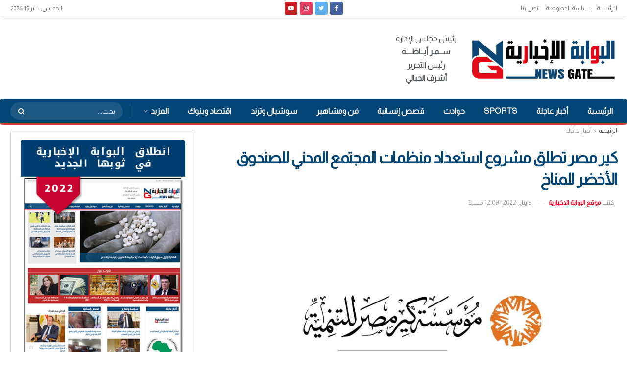

--- FILE ---
content_type: text/html; charset=UTF-8
request_url: https://newsgateeg.com/%D9%83%D9%8A%D8%B1-%D9%85%D8%B5%D8%B1-%D8%AA%D8%B7%D9%84%D9%82-%D9%85%D8%B4%D8%B1%D9%88%D8%B9-%D8%A7%D8%B3%D8%AA%D8%B9%D8%AF%D8%A7%D8%AF-%D9%85%D9%86%D8%B8%D9%85%D8%A7%D8%AA-%D8%A7%D9%84%D9%85%D8%AC/
body_size: 37864
content:
<!doctype html> <!--[if lt IE 7]><html class="no-js lt-ie9 lt-ie8 lt-ie7" dir="rtl" lang="ar" prefix="og: https://ogp.me/ns#"> <![endif]--> <!--[if IE 7]><html class="no-js lt-ie9 lt-ie8" dir="rtl" lang="ar" prefix="og: https://ogp.me/ns#"> <![endif]--> <!--[if IE 8]><html class="no-js lt-ie9" dir="rtl" lang="ar" prefix="og: https://ogp.me/ns#"> <![endif]--> <!--[if IE 9]><html class="no-js lt-ie10" dir="rtl" lang="ar" prefix="og: https://ogp.me/ns#"> <![endif]--> <!--[if gt IE 8]><!--><html class="no-js" dir="rtl" lang="ar" prefix="og: https://ogp.me/ns#"> <!--<![endif]--><head><meta http-equiv="Content-Type" content="text/html; charset=UTF-8" /><meta name='viewport' content='width=device-width, initial-scale=1, user-scalable=yes' /><link rel="profile" href="https://gmpg.org/xfn/11" /><link rel="pingback" href="https://newsgateeg.com/xmlrpc.php" /><meta property="og:type" content="article"><meta property="og:title" content="كير مصر تطلق مشروع استعداد منظمات المجتمع المدني للصندوق الأخضر للمنا"><meta property="og:site_name" content="البوابة الإخبارية | نيوز جيت"><meta property="og:description" content="عقدت مؤسسة كير مصر للتنمية اليوم مؤتمراً لإطلاق مشروع &quot;استعداد منظمات المجتمع المدني لصندوق المناخ الأخضر (GCF)- بالتركيز على قارة"><meta property="og:url" content="https://newsgateeg.com/%d9%83%d9%8a%d8%b1-%d9%85%d8%b5%d8%b1-%d8%aa%d8%b7%d9%84%d9%82-%d9%85%d8%b4%d8%b1%d9%88%d8%b9-%d8%a7%d8%b3%d8%aa%d8%b9%d8%af%d8%a7%d8%af-%d9%85%d9%86%d8%b8%d9%85%d8%a7%d8%aa-%d8%a7%d9%84%d9%85%d8%ac/"><meta property="og:image" content="https://newsgateeg.com/wp-content/uploads/2022/01/82581656_2820269311366340_4732984768268861440_o.jpg"><meta property="og:image:height" content="1200"><meta property="og:image:width" content="1600"><meta property="article:published_time" content="2022-01-09T12:09:47+02:00"><meta property="article:modified_time" content="2022-01-09T12:09:47+02:00"><meta property="article:section" content="أخبار عاجلة"><meta property="article:tag" content="الأمم المتحدة الإنمائي"><meta property="article:tag" content="كير مصر للتنمية"><meta property="article:tag" content="منظمات المجتمع المدني"><meta name="twitter:card" content="summary_large_image"><meta name="twitter:title" content="كير مصر تطلق مشروع استعداد منظمات المجتمع المدني للصندوق الأخضر للمناخ"><meta name="twitter:description" content="عقدت مؤسسة كير مصر للتنمية اليوم مؤتمراً لإطلاق مشروع &quot;استعداد منظمات المجتمع المدني لصندوق المناخ الأخضر (GCF)- بالتركيز على قارة"><meta name="twitter:url" content="https://newsgateeg.com/%d9%83%d9%8a%d8%b1-%d9%85%d8%b5%d8%b1-%d8%aa%d8%b7%d9%84%d9%82-%d9%85%d8%b4%d8%b1%d9%88%d8%b9-%d8%a7%d8%b3%d8%aa%d8%b9%d8%af%d8%a7%d8%af-%d9%85%d9%86%d8%b8%d9%85%d8%a7%d8%aa-%d8%a7%d9%84%d9%85%d8%ac/"><meta name="twitter:site" content=""><meta name="twitter:image:src" content="https://newsgateeg.com/wp-content/uploads/2022/01/82581656_2820269311366340_4732984768268861440_o.jpg"><meta name="twitter:image:width" content="1600"><meta name="twitter:image:height" content="1200"> <script defer src="[data-uri]"></script> <script defer src="[data-uri]"></script> <title>كير مصر تطلق مشروع استعداد منظمات المجتمع المدني للصندوق الأخضر للمناخ - البوابة الإخبارية | نيوز جيت</title><meta name="description" content="عقدت مؤسسة كير مصر للتنمية اليوم مؤتمراً لإطلاق مشروع &quot;استعداد منظمات المجتمع المدني لصندوق المناخ الأخضر (GCF)- بالتركيز على قارة إفريقيا&quot; بالتعاون مع وزارة"/><meta name="robots" content="index, follow, max-snippet:-1, max-video-preview:-1, max-image-preview:large"/><link rel="canonical" href="https://newsgateeg.com/%d9%83%d9%8a%d8%b1-%d9%85%d8%b5%d8%b1-%d8%aa%d8%b7%d9%84%d9%82-%d9%85%d8%b4%d8%b1%d9%88%d8%b9-%d8%a7%d8%b3%d8%aa%d8%b9%d8%af%d8%a7%d8%af-%d9%85%d9%86%d8%b8%d9%85%d8%a7%d8%aa-%d8%a7%d9%84%d9%85%d8%ac/" /><meta property="og:locale" content="ar_AR" /><meta property="og:type" content="article" /><meta property="og:title" content="كير مصر تطلق مشروع استعداد منظمات المجتمع المدني للصندوق الأخضر للمناخ - البوابة الإخبارية | نيوز جيت" /><meta property="og:description" content="عقدت مؤسسة كير مصر للتنمية اليوم مؤتمراً لإطلاق مشروع &quot;استعداد منظمات المجتمع المدني لصندوق المناخ الأخضر (GCF)- بالتركيز على قارة إفريقيا&quot; بالتعاون مع وزارة" /><meta property="og:url" content="https://newsgateeg.com/%d9%83%d9%8a%d8%b1-%d9%85%d8%b5%d8%b1-%d8%aa%d8%b7%d9%84%d9%82-%d9%85%d8%b4%d8%b1%d9%88%d8%b9-%d8%a7%d8%b3%d8%aa%d8%b9%d8%af%d8%a7%d8%af-%d9%85%d9%86%d8%b8%d9%85%d8%a7%d8%aa-%d8%a7%d9%84%d9%85%d8%ac/" /><meta property="og:site_name" content="البوابة الإخبارية | نيوز جيت" /><meta property="article:tag" content="الأمم المتحدة الإنمائي" /><meta property="article:tag" content="كير مصر للتنمية" /><meta property="article:tag" content="منظمات المجتمع المدني" /><meta property="article:section" content="أخبار عاجلة" /><meta property="og:image" content="https://newsgateeg.com/wp-content/uploads/2022/01/82581656_2820269311366340_4732984768268861440_o.jpg" /><meta property="og:image:secure_url" content="https://newsgateeg.com/wp-content/uploads/2022/01/82581656_2820269311366340_4732984768268861440_o.jpg" /><meta property="og:image:width" content="1600" /><meta property="og:image:height" content="1200" /><meta property="og:image:alt" content="مؤسسة كير مصر للتنمية" /><meta property="og:image:type" content="image/jpeg" /><meta property="article:published_time" content="2022-01-09T12:09:47+02:00" /><meta name="twitter:card" content="summary_large_image" /><meta name="twitter:title" content="كير مصر تطلق مشروع استعداد منظمات المجتمع المدني للصندوق الأخضر للمناخ - البوابة الإخبارية | نيوز جيت" /><meta name="twitter:description" content="عقدت مؤسسة كير مصر للتنمية اليوم مؤتمراً لإطلاق مشروع &quot;استعداد منظمات المجتمع المدني لصندوق المناخ الأخضر (GCF)- بالتركيز على قارة إفريقيا&quot; بالتعاون مع وزارة" /><meta name="twitter:image" content="https://newsgateeg.com/wp-content/uploads/2022/01/82581656_2820269311366340_4732984768268861440_o.jpg" /><meta name="twitter:label1" content="كُتب بواسطة" /><meta name="twitter:data1" content="موقع البوابة الاخبارية" /><meta name="twitter:label2" content="مدة القراءة" /><meta name="twitter:data2" content="أقل من دقيقة" /> <script type="application/ld+json" class="rank-math-schema-pro">{"@context":"https://schema.org","@graph":[{"@type":"Organization","@id":"https://newsgateeg.com/#organization","name":"\u0627\u0644\u0628\u0648\u0627\u0628\u0629 \u0627\u0644\u0627\u062e\u0628\u0627\u0631\u064a\u0629| \u0646\u064a\u0648\u0632 \u062c\u064a\u062a","url":"https://newsgateeg.com","logo":{"@type":"ImageObject","@id":"https://newsgateeg.com/#logo","url":"http://newsgateeg.com/wp-content/uploads/2022/01/600.png","contentUrl":"http://newsgateeg.com/wp-content/uploads/2022/01/600.png","caption":"\u0627\u0644\u0628\u0648\u0627\u0628\u0629 \u0627\u0644\u0627\u062e\u0628\u0627\u0631\u064a\u0629| \u0646\u064a\u0648\u0632 \u062c\u064a\u062a","inLanguage":"ar","width":"600","height":"186"}},{"@type":"WebSite","@id":"https://newsgateeg.com/#website","url":"https://newsgateeg.com","name":"\u0627\u0644\u0628\u0648\u0627\u0628\u0629 \u0627\u0644\u0627\u062e\u0628\u0627\u0631\u064a\u0629| \u0646\u064a\u0648\u0632 \u062c\u064a\u062a","publisher":{"@id":"https://newsgateeg.com/#organization"},"inLanguage":"ar"},{"@type":"ImageObject","@id":"https://newsgateeg.com/wp-content/uploads/2022/01/82581656_2820269311366340_4732984768268861440_o.jpg","url":"https://newsgateeg.com/wp-content/uploads/2022/01/82581656_2820269311366340_4732984768268861440_o.jpg","width":"1600","height":"1200","caption":"\u0645\u0624\u0633\u0633\u0629 \u0643\u064a\u0631 \u0645\u0635\u0631 \u0644\u0644\u062a\u0646\u0645\u064a\u0629","inLanguage":"ar"},{"@type":"WebPage","@id":"https://newsgateeg.com/%d9%83%d9%8a%d8%b1-%d9%85%d8%b5%d8%b1-%d8%aa%d8%b7%d9%84%d9%82-%d9%85%d8%b4%d8%b1%d9%88%d8%b9-%d8%a7%d8%b3%d8%aa%d8%b9%d8%af%d8%a7%d8%af-%d9%85%d9%86%d8%b8%d9%85%d8%a7%d8%aa-%d8%a7%d9%84%d9%85%d8%ac/#webpage","url":"https://newsgateeg.com/%d9%83%d9%8a%d8%b1-%d9%85%d8%b5%d8%b1-%d8%aa%d8%b7%d9%84%d9%82-%d9%85%d8%b4%d8%b1%d9%88%d8%b9-%d8%a7%d8%b3%d8%aa%d8%b9%d8%af%d8%a7%d8%af-%d9%85%d9%86%d8%b8%d9%85%d8%a7%d8%aa-%d8%a7%d9%84%d9%85%d8%ac/","name":"\u0643\u064a\u0631 \u0645\u0635\u0631 \u062a\u0637\u0644\u0642 \u0645\u0634\u0631\u0648\u0639 \u0627\u0633\u062a\u0639\u062f\u0627\u062f \u0645\u0646\u0638\u0645\u0627\u062a \u0627\u0644\u0645\u062c\u062a\u0645\u0639 \u0627\u0644\u0645\u062f\u0646\u064a \u0644\u0644\u0635\u0646\u062f\u0648\u0642 \u0627\u0644\u0623\u062e\u0636\u0631 \u0644\u0644\u0645\u0646\u0627\u062e - \u0627\u0644\u0628\u0648\u0627\u0628\u0629 \u0627\u0644\u0625\u062e\u0628\u0627\u0631\u064a\u0629 | \u0646\u064a\u0648\u0632 \u062c\u064a\u062a","datePublished":"2022-01-09T12:09:47+02:00","dateModified":"2022-01-09T12:09:47+02:00","isPartOf":{"@id":"https://newsgateeg.com/#website"},"primaryImageOfPage":{"@id":"https://newsgateeg.com/wp-content/uploads/2022/01/82581656_2820269311366340_4732984768268861440_o.jpg"},"inLanguage":"ar"},{"@type":"Person","@id":"https://newsgateeg.com/author/ngte2022/","name":"\u0645\u0648\u0642\u0639 \u0627\u0644\u0628\u0648\u0627\u0628\u0629 \u0627\u0644\u0627\u062e\u0628\u0627\u0631\u064a\u0629","url":"https://newsgateeg.com/author/ngte2022/","image":{"@type":"ImageObject","@id":"https://secure.gravatar.com/avatar/4a2fa77675fe6ca1238eabff1adea576?s=96&amp;d=mm&amp;r=g","url":"https://secure.gravatar.com/avatar/4a2fa77675fe6ca1238eabff1adea576?s=96&amp;d=mm&amp;r=g","caption":"\u0645\u0648\u0642\u0639 \u0627\u0644\u0628\u0648\u0627\u0628\u0629 \u0627\u0644\u0627\u062e\u0628\u0627\u0631\u064a\u0629","inLanguage":"ar"},"worksFor":{"@id":"https://newsgateeg.com/#organization"}},{"@type":"NewsArticle","headline":"\u0643\u064a\u0631 \u0645\u0635\u0631 \u062a\u0637\u0644\u0642 \u0645\u0634\u0631\u0648\u0639 \u0627\u0633\u062a\u0639\u062f\u0627\u062f \u0645\u0646\u0638\u0645\u0627\u062a \u0627\u0644\u0645\u062c\u062a\u0645\u0639 \u0627\u0644\u0645\u062f\u0646\u064a \u0644\u0644\u0635\u0646\u062f\u0648\u0642 \u0627\u0644\u0623\u062e\u0636\u0631 \u0644\u0644\u0645\u0646\u0627\u062e - \u0627\u0644\u0628\u0648\u0627\u0628\u0629 \u0627\u0644\u0625\u062e\u0628\u0627\u0631\u064a\u0629 | \u0646\u064a\u0648\u0632 \u062c\u064a\u062a","keywords":"\u0643\u064a\u0631 \u0645\u0635\u0631","datePublished":"2022-01-09T12:09:47+02:00","dateModified":"2022-01-09T12:09:47+02:00","articleSection":"\u0623\u062e\u0628\u0627\u0631 \u0639\u0627\u062c\u0644\u0629","author":{"@id":"https://newsgateeg.com/author/ngte2022/","name":"\u0645\u0648\u0642\u0639 \u0627\u0644\u0628\u0648\u0627\u0628\u0629 \u0627\u0644\u0627\u062e\u0628\u0627\u0631\u064a\u0629"},"publisher":{"@id":"https://newsgateeg.com/#organization"},"description":"\u0639\u0642\u062f\u062a \u0645\u0624\u0633\u0633\u0629 \u0643\u064a\u0631 \u0645\u0635\u0631 \u0644\u0644\u062a\u0646\u0645\u064a\u0629 \u0627\u0644\u064a\u0648\u0645 \u0645\u0624\u062a\u0645\u0631\u0627\u064b \u0644\u0625\u0637\u0644\u0627\u0642 \u0645\u0634\u0631\u0648\u0639 &quot;\u0627\u0633\u062a\u0639\u062f\u0627\u062f \u0645\u0646\u0638\u0645\u0627\u062a \u0627\u0644\u0645\u062c\u062a\u0645\u0639 \u0627\u0644\u0645\u062f\u0646\u064a \u0644\u0635\u0646\u062f\u0648\u0642 \u0627\u0644\u0645\u0646\u0627\u062e \u0627\u0644\u0623\u062e\u0636\u0631 (GCF)- \u0628\u0627\u0644\u062a\u0631\u0643\u064a\u0632 \u0639\u0644\u0649 \u0642\u0627\u0631\u0629 \u0625\u0641\u0631\u064a\u0642\u064a\u0627&quot; \u0628\u0627\u0644\u062a\u0639\u0627\u0648\u0646 \u0645\u0639 \u0648\u0632\u0627\u0631\u0629","copyrightYear":"2022","copyrightHolder":{"@id":"https://newsgateeg.com/#organization"},"name":"\u0643\u064a\u0631 \u0645\u0635\u0631 \u062a\u0637\u0644\u0642 \u0645\u0634\u0631\u0648\u0639 \u0627\u0633\u062a\u0639\u062f\u0627\u062f \u0645\u0646\u0638\u0645\u0627\u062a \u0627\u0644\u0645\u062c\u062a\u0645\u0639 \u0627\u0644\u0645\u062f\u0646\u064a \u0644\u0644\u0635\u0646\u062f\u0648\u0642 \u0627\u0644\u0623\u062e\u0636\u0631 \u0644\u0644\u0645\u0646\u0627\u062e - \u0627\u0644\u0628\u0648\u0627\u0628\u0629 \u0627\u0644\u0625\u062e\u0628\u0627\u0631\u064a\u0629 | \u0646\u064a\u0648\u0632 \u062c\u064a\u062a","@id":"https://newsgateeg.com/%d9%83%d9%8a%d8%b1-%d9%85%d8%b5%d8%b1-%d8%aa%d8%b7%d9%84%d9%82-%d9%85%d8%b4%d8%b1%d9%88%d8%b9-%d8%a7%d8%b3%d8%aa%d8%b9%d8%af%d8%a7%d8%af-%d9%85%d9%86%d8%b8%d9%85%d8%a7%d8%aa-%d8%a7%d9%84%d9%85%d8%ac/#richSnippet","isPartOf":{"@id":"https://newsgateeg.com/%d9%83%d9%8a%d8%b1-%d9%85%d8%b5%d8%b1-%d8%aa%d8%b7%d9%84%d9%82-%d9%85%d8%b4%d8%b1%d9%88%d8%b9-%d8%a7%d8%b3%d8%aa%d8%b9%d8%af%d8%a7%d8%af-%d9%85%d9%86%d8%b8%d9%85%d8%a7%d8%aa-%d8%a7%d9%84%d9%85%d8%ac/#webpage"},"image":{"@id":"https://newsgateeg.com/wp-content/uploads/2022/01/82581656_2820269311366340_4732984768268861440_o.jpg"},"inLanguage":"ar","mainEntityOfPage":{"@id":"https://newsgateeg.com/%d9%83%d9%8a%d8%b1-%d9%85%d8%b5%d8%b1-%d8%aa%d8%b7%d9%84%d9%82-%d9%85%d8%b4%d8%b1%d9%88%d8%b9-%d8%a7%d8%b3%d8%aa%d8%b9%d8%af%d8%a7%d8%af-%d9%85%d9%86%d8%b8%d9%85%d8%a7%d8%aa-%d8%a7%d9%84%d9%85%d8%ac/#webpage"}}]}</script> <link rel='dns-prefetch' href='//fonts.googleapis.com' /><link rel='preconnect' href='https://fonts.gstatic.com' /><link rel="alternate" type="application/rss+xml" title="البوابة الإخبارية | نيوز جيت &laquo; الخلاصة" href="https://newsgateeg.com/feed/" /><link rel="alternate" type="application/rss+xml" title="البوابة الإخبارية | نيوز جيت &laquo; خلاصة التعليقات" href="https://newsgateeg.com/comments/feed/" /><link rel="alternate" type="application/rss+xml" title="البوابة الإخبارية | نيوز جيت &laquo; كير مصر تطلق مشروع استعداد منظمات المجتمع المدني للصندوق الأخضر للمناخ خلاصة التعليقات" href="https://newsgateeg.com/%d9%83%d9%8a%d8%b1-%d9%85%d8%b5%d8%b1-%d8%aa%d8%b7%d9%84%d9%82-%d9%85%d8%b4%d8%b1%d9%88%d8%b9-%d8%a7%d8%b3%d8%aa%d8%b9%d8%af%d8%a7%d8%af-%d9%85%d9%86%d8%b8%d9%85%d8%a7%d8%aa-%d8%a7%d9%84%d9%85%d8%ac/feed/" /> <script defer src="[data-uri]"></script> <style id='wp-emoji-styles-inline-css' type='text/css'>img.wp-smiley, img.emoji {
		display: inline !important;
		border: none !important;
		box-shadow: none !important;
		height: 1em !important;
		width: 1em !important;
		margin: 0 0.07em !important;
		vertical-align: -0.1em !important;
		background: none !important;
		padding: 0 !important;
	}</style><link rel='stylesheet' id='wp-block-library-rtl-css' href='https://newsgateeg.com/wp-includes/css/dist/block-library/style-rtl.min.css?ver=6.4.5' type='text/css' media='all' /><style id='rank-math-toc-block-style-inline-css' type='text/css'>.wp-block-rank-math-toc-block nav ol{counter-reset:item}.wp-block-rank-math-toc-block nav ol li{display:block}.wp-block-rank-math-toc-block nav ol li:before{content:counters(item, ".") " ";counter-increment:item}</style><style id='classic-theme-styles-inline-css' type='text/css'>/*! This file is auto-generated */
.wp-block-button__link{color:#fff;background-color:#32373c;border-radius:9999px;box-shadow:none;text-decoration:none;padding:calc(.667em + 2px) calc(1.333em + 2px);font-size:1.125em}.wp-block-file__button{background:#32373c;color:#fff;text-decoration:none}</style><style id='global-styles-inline-css' type='text/css'>body{--wp--preset--color--black: #000000;--wp--preset--color--cyan-bluish-gray: #abb8c3;--wp--preset--color--white: #ffffff;--wp--preset--color--pale-pink: #f78da7;--wp--preset--color--vivid-red: #cf2e2e;--wp--preset--color--luminous-vivid-orange: #ff6900;--wp--preset--color--luminous-vivid-amber: #fcb900;--wp--preset--color--light-green-cyan: #7bdcb5;--wp--preset--color--vivid-green-cyan: #00d084;--wp--preset--color--pale-cyan-blue: #8ed1fc;--wp--preset--color--vivid-cyan-blue: #0693e3;--wp--preset--color--vivid-purple: #9b51e0;--wp--preset--gradient--vivid-cyan-blue-to-vivid-purple: linear-gradient(135deg,rgba(6,147,227,1) 0%,rgb(155,81,224) 100%);--wp--preset--gradient--light-green-cyan-to-vivid-green-cyan: linear-gradient(135deg,rgb(122,220,180) 0%,rgb(0,208,130) 100%);--wp--preset--gradient--luminous-vivid-amber-to-luminous-vivid-orange: linear-gradient(135deg,rgba(252,185,0,1) 0%,rgba(255,105,0,1) 100%);--wp--preset--gradient--luminous-vivid-orange-to-vivid-red: linear-gradient(135deg,rgba(255,105,0,1) 0%,rgb(207,46,46) 100%);--wp--preset--gradient--very-light-gray-to-cyan-bluish-gray: linear-gradient(135deg,rgb(238,238,238) 0%,rgb(169,184,195) 100%);--wp--preset--gradient--cool-to-warm-spectrum: linear-gradient(135deg,rgb(74,234,220) 0%,rgb(151,120,209) 20%,rgb(207,42,186) 40%,rgb(238,44,130) 60%,rgb(251,105,98) 80%,rgb(254,248,76) 100%);--wp--preset--gradient--blush-light-purple: linear-gradient(135deg,rgb(255,206,236) 0%,rgb(152,150,240) 100%);--wp--preset--gradient--blush-bordeaux: linear-gradient(135deg,rgb(254,205,165) 0%,rgb(254,45,45) 50%,rgb(107,0,62) 100%);--wp--preset--gradient--luminous-dusk: linear-gradient(135deg,rgb(255,203,112) 0%,rgb(199,81,192) 50%,rgb(65,88,208) 100%);--wp--preset--gradient--pale-ocean: linear-gradient(135deg,rgb(255,245,203) 0%,rgb(182,227,212) 50%,rgb(51,167,181) 100%);--wp--preset--gradient--electric-grass: linear-gradient(135deg,rgb(202,248,128) 0%,rgb(113,206,126) 100%);--wp--preset--gradient--midnight: linear-gradient(135deg,rgb(2,3,129) 0%,rgb(40,116,252) 100%);--wp--preset--font-size--small: 13px;--wp--preset--font-size--medium: 20px;--wp--preset--font-size--large: 36px;--wp--preset--font-size--x-large: 42px;--wp--preset--spacing--20: 0.44rem;--wp--preset--spacing--30: 0.67rem;--wp--preset--spacing--40: 1rem;--wp--preset--spacing--50: 1.5rem;--wp--preset--spacing--60: 2.25rem;--wp--preset--spacing--70: 3.38rem;--wp--preset--spacing--80: 5.06rem;--wp--preset--shadow--natural: 6px 6px 9px rgba(0, 0, 0, 0.2);--wp--preset--shadow--deep: 12px 12px 50px rgba(0, 0, 0, 0.4);--wp--preset--shadow--sharp: 6px 6px 0px rgba(0, 0, 0, 0.2);--wp--preset--shadow--outlined: 6px 6px 0px -3px rgba(255, 255, 255, 1), 6px 6px rgba(0, 0, 0, 1);--wp--preset--shadow--crisp: 6px 6px 0px rgba(0, 0, 0, 1);}:where(.is-layout-flex){gap: 0.5em;}:where(.is-layout-grid){gap: 0.5em;}body .is-layout-flow > .alignleft{float: left;margin-inline-start: 0;margin-inline-end: 2em;}body .is-layout-flow > .alignright{float: right;margin-inline-start: 2em;margin-inline-end: 0;}body .is-layout-flow > .aligncenter{margin-left: auto !important;margin-right: auto !important;}body .is-layout-constrained > .alignleft{float: left;margin-inline-start: 0;margin-inline-end: 2em;}body .is-layout-constrained > .alignright{float: right;margin-inline-start: 2em;margin-inline-end: 0;}body .is-layout-constrained > .aligncenter{margin-left: auto !important;margin-right: auto !important;}body .is-layout-constrained > :where(:not(.alignleft):not(.alignright):not(.alignfull)){max-width: var(--wp--style--global--content-size);margin-left: auto !important;margin-right: auto !important;}body .is-layout-constrained > .alignwide{max-width: var(--wp--style--global--wide-size);}body .is-layout-flex{display: flex;}body .is-layout-flex{flex-wrap: wrap;align-items: center;}body .is-layout-flex > *{margin: 0;}body .is-layout-grid{display: grid;}body .is-layout-grid > *{margin: 0;}:where(.wp-block-columns.is-layout-flex){gap: 2em;}:where(.wp-block-columns.is-layout-grid){gap: 2em;}:where(.wp-block-post-template.is-layout-flex){gap: 1.25em;}:where(.wp-block-post-template.is-layout-grid){gap: 1.25em;}.has-black-color{color: var(--wp--preset--color--black) !important;}.has-cyan-bluish-gray-color{color: var(--wp--preset--color--cyan-bluish-gray) !important;}.has-white-color{color: var(--wp--preset--color--white) !important;}.has-pale-pink-color{color: var(--wp--preset--color--pale-pink) !important;}.has-vivid-red-color{color: var(--wp--preset--color--vivid-red) !important;}.has-luminous-vivid-orange-color{color: var(--wp--preset--color--luminous-vivid-orange) !important;}.has-luminous-vivid-amber-color{color: var(--wp--preset--color--luminous-vivid-amber) !important;}.has-light-green-cyan-color{color: var(--wp--preset--color--light-green-cyan) !important;}.has-vivid-green-cyan-color{color: var(--wp--preset--color--vivid-green-cyan) !important;}.has-pale-cyan-blue-color{color: var(--wp--preset--color--pale-cyan-blue) !important;}.has-vivid-cyan-blue-color{color: var(--wp--preset--color--vivid-cyan-blue) !important;}.has-vivid-purple-color{color: var(--wp--preset--color--vivid-purple) !important;}.has-black-background-color{background-color: var(--wp--preset--color--black) !important;}.has-cyan-bluish-gray-background-color{background-color: var(--wp--preset--color--cyan-bluish-gray) !important;}.has-white-background-color{background-color: var(--wp--preset--color--white) !important;}.has-pale-pink-background-color{background-color: var(--wp--preset--color--pale-pink) !important;}.has-vivid-red-background-color{background-color: var(--wp--preset--color--vivid-red) !important;}.has-luminous-vivid-orange-background-color{background-color: var(--wp--preset--color--luminous-vivid-orange) !important;}.has-luminous-vivid-amber-background-color{background-color: var(--wp--preset--color--luminous-vivid-amber) !important;}.has-light-green-cyan-background-color{background-color: var(--wp--preset--color--light-green-cyan) !important;}.has-vivid-green-cyan-background-color{background-color: var(--wp--preset--color--vivid-green-cyan) !important;}.has-pale-cyan-blue-background-color{background-color: var(--wp--preset--color--pale-cyan-blue) !important;}.has-vivid-cyan-blue-background-color{background-color: var(--wp--preset--color--vivid-cyan-blue) !important;}.has-vivid-purple-background-color{background-color: var(--wp--preset--color--vivid-purple) !important;}.has-black-border-color{border-color: var(--wp--preset--color--black) !important;}.has-cyan-bluish-gray-border-color{border-color: var(--wp--preset--color--cyan-bluish-gray) !important;}.has-white-border-color{border-color: var(--wp--preset--color--white) !important;}.has-pale-pink-border-color{border-color: var(--wp--preset--color--pale-pink) !important;}.has-vivid-red-border-color{border-color: var(--wp--preset--color--vivid-red) !important;}.has-luminous-vivid-orange-border-color{border-color: var(--wp--preset--color--luminous-vivid-orange) !important;}.has-luminous-vivid-amber-border-color{border-color: var(--wp--preset--color--luminous-vivid-amber) !important;}.has-light-green-cyan-border-color{border-color: var(--wp--preset--color--light-green-cyan) !important;}.has-vivid-green-cyan-border-color{border-color: var(--wp--preset--color--vivid-green-cyan) !important;}.has-pale-cyan-blue-border-color{border-color: var(--wp--preset--color--pale-cyan-blue) !important;}.has-vivid-cyan-blue-border-color{border-color: var(--wp--preset--color--vivid-cyan-blue) !important;}.has-vivid-purple-border-color{border-color: var(--wp--preset--color--vivid-purple) !important;}.has-vivid-cyan-blue-to-vivid-purple-gradient-background{background: var(--wp--preset--gradient--vivid-cyan-blue-to-vivid-purple) !important;}.has-light-green-cyan-to-vivid-green-cyan-gradient-background{background: var(--wp--preset--gradient--light-green-cyan-to-vivid-green-cyan) !important;}.has-luminous-vivid-amber-to-luminous-vivid-orange-gradient-background{background: var(--wp--preset--gradient--luminous-vivid-amber-to-luminous-vivid-orange) !important;}.has-luminous-vivid-orange-to-vivid-red-gradient-background{background: var(--wp--preset--gradient--luminous-vivid-orange-to-vivid-red) !important;}.has-very-light-gray-to-cyan-bluish-gray-gradient-background{background: var(--wp--preset--gradient--very-light-gray-to-cyan-bluish-gray) !important;}.has-cool-to-warm-spectrum-gradient-background{background: var(--wp--preset--gradient--cool-to-warm-spectrum) !important;}.has-blush-light-purple-gradient-background{background: var(--wp--preset--gradient--blush-light-purple) !important;}.has-blush-bordeaux-gradient-background{background: var(--wp--preset--gradient--blush-bordeaux) !important;}.has-luminous-dusk-gradient-background{background: var(--wp--preset--gradient--luminous-dusk) !important;}.has-pale-ocean-gradient-background{background: var(--wp--preset--gradient--pale-ocean) !important;}.has-electric-grass-gradient-background{background: var(--wp--preset--gradient--electric-grass) !important;}.has-midnight-gradient-background{background: var(--wp--preset--gradient--midnight) !important;}.has-small-font-size{font-size: var(--wp--preset--font-size--small) !important;}.has-medium-font-size{font-size: var(--wp--preset--font-size--medium) !important;}.has-large-font-size{font-size: var(--wp--preset--font-size--large) !important;}.has-x-large-font-size{font-size: var(--wp--preset--font-size--x-large) !important;}
.wp-block-navigation a:where(:not(.wp-element-button)){color: inherit;}
:where(.wp-block-post-template.is-layout-flex){gap: 1.25em;}:where(.wp-block-post-template.is-layout-grid){gap: 1.25em;}
:where(.wp-block-columns.is-layout-flex){gap: 2em;}:where(.wp-block-columns.is-layout-grid){gap: 2em;}
.wp-block-pullquote{font-size: 1.5em;line-height: 1.6;}</style><link rel='stylesheet' id='jnews-video-css' href='https://newsgateeg.com/wp-content/cache/autoptimize/autoptimize_single_d3d1a766ed004a36c1cd85af26eb5b53.php?ver=10.0.3' type='text/css' media='all' /><link rel='stylesheet' id='jnews-video-darkmode-css' href='https://newsgateeg.com/wp-content/cache/autoptimize/autoptimize_single_1d0ce6bf48c0569e060acec3bc59da66.php?ver=10.0.3' type='text/css' media='all' /><link rel='stylesheet' id='js_composer_front-css' href='https://newsgateeg.com/wp-content/plugins/js_composer/assets/css/js_composer.min.css?ver=6.8.0' type='text/css' media='all' /><link rel='stylesheet' id='jeg_customizer_font-css' href='//fonts.googleapis.com/css?family=Almarai%3Areguler&#038;display=swap&#038;ver=1.2.6' type='text/css' media='all' /><link rel='stylesheet' id='jnews-frontend-css' href='https://newsgateeg.com/wp-content/themes/jnews/assets/dist/frontend.min.css?ver=10.1.3' type='text/css' media='all' /><link rel='stylesheet' id='jnews-js-composer-css' href='https://newsgateeg.com/wp-content/cache/autoptimize/autoptimize_single_fc83441dd57e3efc19dde7715224aa04.php?ver=10.1.3' type='text/css' media='all' /><link rel='stylesheet' id='jnews-style-css' href='https://newsgateeg.com/wp-content/themes/jnews/style.css?ver=10.1.3' type='text/css' media='all' /><link rel='stylesheet' id='jnews-darkmode-css' href='https://newsgateeg.com/wp-content/cache/autoptimize/autoptimize_single_af8ab4860593a89a49ea44f852dadcd1.php?ver=10.1.3' type='text/css' media='all' /><link rel='stylesheet' id='jnews-rtl-css' href='https://newsgateeg.com/wp-content/cache/autoptimize/autoptimize_single_b24f90f0f4ee4513586032eadd12a782.php?ver=10.1.3' type='text/css' media='all' /><link rel='stylesheet' id='apexnb-font-awesome-css' href='https://newsgateeg.com/wp-content/cache/autoptimize/autoptimize_single_16f75bbbc5c595ffa783a1980a9a431d.php?ver=6.4.5' type='text/css' media='all' /><link rel='stylesheet' id='apexnb-frontend-style-css' href='https://newsgateeg.com/wp-content/cache/autoptimize/autoptimize_single_56f2d987b66bbe71bc1ab97cb659504b.php?ver=6.4.5' type='text/css' media='all' /><link rel='stylesheet' id='apexnb-responsive-stylesheet-css' href='https://newsgateeg.com/wp-content/cache/autoptimize/autoptimize_single_48d6ce6f717fb230548004a59cfb5e94.php?ver=6.4.5' type='text/css' media='all' /><link rel='stylesheet' id='apexnb-frontend-bxslider-style-css' href='https://newsgateeg.com/wp-content/cache/autoptimize/autoptimize_single_8348e9a5246b2caaa71f87b5ff981f5d.php?ver=6.4.5' type='text/css' media='all' /><link rel='stylesheet' id='apexnb-lightbox-style-css' href='https://newsgateeg.com/wp-content/cache/autoptimize/autoptimize_single_340f3eae9ddeac2fbc6f89db2e7e9382.php?ver=2.0.6' type='text/css' media='all' /><link rel='stylesheet' id='apexnb-frontend-scroller-style-css' href='https://newsgateeg.com/wp-content/cache/autoptimize/autoptimize_single_406a26a1e59ceb865799f34c3ea79c45.php?ver=6.4.5' type='text/css' media='all' /><link rel='stylesheet' id='jnews-select-share-css' href='https://newsgateeg.com/wp-content/cache/autoptimize/autoptimize_single_a7722f6ba1adbe7d3eab961b0743b865.php' type='text/css' media='all' /> <script defer src="[data-uri]"></script><script defer type="text/javascript" src="https://newsgateeg.com/wp-includes/js/jquery/jquery.min.js?ver=3.7.1" id="jquery-core-js"></script> <script defer type="text/javascript" src="https://newsgateeg.com/wp-includes/js/jquery/jquery-migrate.min.js?ver=3.4.1" id="jquery-migrate-js"></script> <script defer type="text/javascript" src="https://newsgateeg.com/wp-content/cache/autoptimize/autoptimize_single_b257e0969014adf4d5836b545fd6ccfc.php?ver=4.1.2" id="apexnb-frontend-bxslider-js-js"></script> <script defer type="text/javascript" src="https://newsgateeg.com/wp-content/cache/autoptimize/autoptimize_single_c247ed93ee6fdb214cb2adc233bbc66b.php?ver=2.0.6" id="apexnb-lightbox-script-js"></script> <script defer type="text/javascript" src="https://newsgateeg.com/wp-content/cache/autoptimize/autoptimize_single_e84f102bb31c87b4d5372f21b3a55f72.php?ver=2" id="apexnb-frontend-scroller-js-js"></script> <script defer type="text/javascript" src="https://newsgateeg.com/wp-content/cache/autoptimize/autoptimize_single_2337c906c7f69ef7c1196fe5c4700152.php?ver=2.0.6" id="apexnb-actual_scripts-js"></script> <script defer id="apexnb-frontend-js-js-extra" src="[data-uri]"></script> <script defer type="text/javascript" src="https://newsgateeg.com/wp-content/cache/autoptimize/autoptimize_single_ec50dafd0da58ec8900db94325ca1ee5.php?ver=2.0.6" id="apexnb-frontend-js-js"></script> <link rel="https://api.w.org/" href="https://newsgateeg.com/wp-json/" /><link rel="alternate" type="application/json" href="https://newsgateeg.com/wp-json/wp/v2/posts/2240" /><link rel="EditURI" type="application/rsd+xml" title="RSD" href="https://newsgateeg.com/xmlrpc.php?rsd" /><meta name="generator" content="WordPress 6.4.5" /><link rel='shortlink' href='https://newsgateeg.com/?p=2240' /><link rel="alternate" type="application/json+oembed" href="https://newsgateeg.com/wp-json/oembed/1.0/embed?url=https%3A%2F%2Fnewsgateeg.com%2F%25d9%2583%25d9%258a%25d8%25b1-%25d9%2585%25d8%25b5%25d8%25b1-%25d8%25aa%25d8%25b7%25d9%2584%25d9%2582-%25d9%2585%25d8%25b4%25d8%25b1%25d9%2588%25d8%25b9-%25d8%25a7%25d8%25b3%25d8%25aa%25d8%25b9%25d8%25af%25d8%25a7%25d8%25af-%25d9%2585%25d9%2586%25d8%25b8%25d9%2585%25d8%25a7%25d8%25aa-%25d8%25a7%25d9%2584%25d9%2585%25d8%25ac%2F" /><link rel="alternate" type="text/xml+oembed" href="https://newsgateeg.com/wp-json/oembed/1.0/embed?url=https%3A%2F%2Fnewsgateeg.com%2F%25d9%2583%25d9%258a%25d8%25b1-%25d9%2585%25d8%25b5%25d8%25b1-%25d8%25aa%25d8%25b7%25d9%2584%25d9%2582-%25d9%2585%25d8%25b4%25d8%25b1%25d9%2588%25d8%25b9-%25d8%25a7%25d8%25b3%25d8%25aa%25d8%25b9%25d8%25af%25d8%25a7%25d8%25af-%25d9%2585%25d9%2586%25d8%25b8%25d9%2585%25d8%25a7%25d8%25aa-%25d8%25a7%25d9%2584%25d9%2585%25d8%25ac%2F&#038;format=xml" />  <script defer src="https://www.googletagmanager.com/gtag/js?id=G-0W5CMLJMZS"></script> <script defer src="[data-uri]"></script> <meta name="generator" content="Powered by WPBakery Page Builder - drag and drop page builder for WordPress."/><link rel="icon" href="https://newsgateeg.com/wp-content/uploads/2022/01/cropped-512-32x32.png" sizes="32x32" /><link rel="icon" href="https://newsgateeg.com/wp-content/uploads/2022/01/cropped-512-192x192.png" sizes="192x192" /><link rel="apple-touch-icon" href="https://newsgateeg.com/wp-content/uploads/2022/01/cropped-512-180x180.png" /><meta name="msapplication-TileImage" content="https://newsgateeg.com/wp-content/uploads/2022/01/cropped-512-270x270.png" /><style id="jeg_dynamic_css" type="text/css" data-type="jeg_custom-css">.jeg_container, .jeg_content, .jeg_boxed .jeg_main .jeg_container, .jeg_autoload_separator { background-color : #ffffff; } .jeg_midbar { height : 167px; } .jeg_header .jeg_bottombar.jeg_navbar,.jeg_bottombar .jeg_nav_icon { height : 49px; } .jeg_header .jeg_bottombar.jeg_navbar, .jeg_header .jeg_bottombar .jeg_main_menu:not(.jeg_menu_style_1) > li > a, .jeg_header .jeg_bottombar .jeg_menu_style_1 > li, .jeg_header .jeg_bottombar .jeg_menu:not(.jeg_main_menu) > li > a { line-height : 49px; } .jeg_header .jeg_bottombar.jeg_navbar_wrapper:not(.jeg_navbar_boxed), .jeg_header .jeg_bottombar.jeg_navbar_boxed .jeg_nav_row { background : #034575; } .jeg_header .jeg_bottombar, .jeg_header .jeg_bottombar.jeg_navbar_dark, .jeg_bottombar.jeg_navbar_boxed .jeg_nav_row, .jeg_bottombar.jeg_navbar_dark.jeg_navbar_boxed .jeg_nav_row { border-bottom-width : 4px; } .jeg_header_wrapper .jeg_bottombar, .jeg_header_wrapper .jeg_bottombar.jeg_navbar_dark, .jeg_bottombar.jeg_navbar_boxed .jeg_nav_row, .jeg_bottombar.jeg_navbar_dark.jeg_navbar_boxed .jeg_nav_row { border-bottom-color : #dd3333; } .jeg_header_sticky .jeg_navbar_wrapper:not(.jeg_navbar_boxed), .jeg_header_sticky .jeg_navbar_boxed .jeg_nav_row { background : #034575; } .jeg_stickybar, .jeg_stickybar.dark { border-bottom-width : 4px; } .jeg_stickybar, .jeg_stickybar.dark, .jeg_stickybar.jeg_navbar_boxed .jeg_nav_row { border-bottom-color : #dd3333; } .jeg_mobile_bottombar { height : 69px; line-height : 69px; } .jeg_mobile_midbar, .jeg_mobile_midbar.dark { background : #ffffff; } .jeg_nav_search { width : 93%; } .jeg_navbar_wrapper .jeg_menu li > ul { background : #034575; } .jeg_navbar_wrapper .jeg_menu li > ul li > a { color : #ffffff; } .jeg_navbar_wrapper .jeg_menu li > ul li:hover > a, .jeg_navbar_wrapper .jeg_menu li > ul li.sfHover > a, .jeg_navbar_wrapper .jeg_menu li > ul li.current-menu-item > a, .jeg_navbar_wrapper .jeg_menu li > ul li.current-menu-ancestor > a { background : #c92e2e; } .jeg_footer_content,.jeg_footer.dark .jeg_footer_content { background-color : #034575; } body,input,textarea,select,.chosen-container-single .chosen-single,.btn,.button { font-family: Almarai,Helvetica,Arial,sans-serif; } .jeg_post_title, .entry-header .jeg_post_title, .jeg_single_tpl_2 .entry-header .jeg_post_title, .jeg_single_tpl_3 .entry-header .jeg_post_title, .jeg_single_tpl_6 .entry-header .jeg_post_title, .jeg_content .jeg_custom_title_wrapper .jeg_post_title { font-size: 2em; line-height: 1.4; color : #034575;  } .jeg_post_excerpt p, .content-inner p { font-size: 19px; line-height: 2em;  } @media only screen and (min-width : 1200px) { .container, .jeg_vc_content > .vc_row, .jeg_vc_content > .vc_element > .vc_row, .jeg_vc_content > .vc_row[data-vc-full-width="true"]:not([data-vc-stretch-content="true"]) > .jeg-vc-wrapper, .jeg_vc_content > .vc_element > .vc_row[data-vc-full-width="true"]:not([data-vc-stretch-content="true"]) > .jeg-vc-wrapper { max-width : 1269px; } .elementor-section.elementor-section-boxed > .elementor-container { max-width : 1269px; }  } @media only screen and (min-width : 1441px) { .container, .jeg_vc_content > .vc_row, .jeg_vc_content > .vc_element > .vc_row, .jeg_vc_content > .vc_row[data-vc-full-width="true"]:not([data-vc-stretch-content="true"]) > .jeg-vc-wrapper, .jeg_vc_content > .vc_element > .vc_row[data-vc-full-width="true"]:not([data-vc-stretch-content="true"]) > .jeg-vc-wrapper { max-width : 1270px; } .elementor-section.elementor-section-boxed > .elementor-container { max-width : 1270px; }  }</style><style type="text/css">.no_thumbnail .jeg_thumb,
					.thumbnail-container.no_thumbnail {
					    display: none !important;
					}
					.jeg_search_result .jeg_pl_xs_3.no_thumbnail .jeg_postblock_content,
					.jeg_sidefeed .jeg_pl_xs_3.no_thumbnail .jeg_postblock_content,
					.jeg_pl_sm.no_thumbnail .jeg_postblock_content {
					    margin-left: 0;
					}
					.jeg_postblock_11 .no_thumbnail .jeg_postblock_content,
					.jeg_postblock_12 .no_thumbnail .jeg_postblock_content,
					.jeg_postblock_12.jeg_col_3o3 .no_thumbnail .jeg_postblock_content  {
					    margin-top: 0;
					}
					.jeg_postblock_15 .jeg_pl_md_box.no_thumbnail .jeg_postblock_content,
					.jeg_postblock_19 .jeg_pl_md_box.no_thumbnail .jeg_postblock_content,
					.jeg_postblock_24 .jeg_pl_md_box.no_thumbnail .jeg_postblock_content,
					.jeg_sidefeed .jeg_pl_md_box .jeg_postblock_content {
					    position: relative;
					}
					.jeg_postblock_carousel_2 .no_thumbnail .jeg_post_title a,
					.jeg_postblock_carousel_2 .no_thumbnail .jeg_post_title a:hover,
					.jeg_postblock_carousel_2 .no_thumbnail .jeg_post_meta .fa {
					    color: #212121 !important;
					}</style><style type="text/css" id="wp-custom-css">a, abbr, acronym, address, applet, article, aside, audio, b, big, blockquote, body, canvas, caption, center, cite, code, dd, del, details, dfn, div, dl, dt, em, embed, fieldset, figcaption, figure, footer, form, h1, h2, h3, h4, h5, h6, header, hgroup, html, i, iframe, img, ins, kbd, label, legend, li, mark, menu, nav, object, ol, output, p, pre, q, ruby, s, samp, section, small, span, strike, strong, sub, summary, sup, table, tbody, td, tfoot, th, thead, time, tr, tt, u, ul, var, video {
    margin: 0;
    padding: 0;
    border: 0;
    font-size: 100%;
    vertical-align: baseline;
    border-radius: 5px;
}



.jeg_post_title a {
    color: #034575;
    transition: color .2s;
}



.jeg_midbar .jeg_nav_html, .jeg_navbar .jeg_nav_html {
    line-height: 1.7em;
}

.jeg_mobile_bottombar {
    height: 69px;
    line-height: 16px;
    font-size: 11px;
}



.jeg_pb_boxed .jeg_block_heading, .jnews_boxed_container .jeg_block_heading {
    margin-bottom: 9px;
}


.jeg_content {
    padding: 10px 0 40px;
}

.jeg_featured .wp-caption-text {
    text-align: center;
    font-size: 14px;
}


.jeg_block_heading {
    position: relative;
    margin-bottom: 7px;
}


.entry-content h1, .entry-content h2, .entry-content h3, .entry-content h4, .entry-content h5, .entry-content h6 {
    font-weight: 700;
    font-size: 20px;
}



.jeg_menu li>ul li a {
    padding: 8px 16px;
    font-size: 15px;
    color: #7b7b7b;
    border-bottom: 1px solid #eee;
    transition: .1s;
}</style><noscript><style>.wpb_animate_when_almost_visible { opacity: 1; }</style></noscript> <script async src="https://pagead2.googlesyndication.com/pagead/js/adsbygoogle.js?client=ca-pub-9608976206463681"
     crossorigin="anonymous"></script> </head><body class="rtl post-template-default single single-post postid-2240 single-format-standard wp-embed-responsive jeg_toggle_dark jeg_single_tpl_1 jnews jsc_normal wpb-js-composer js-comp-ver-6.8.0 vc_responsive"><div class="jeg_ad jeg_ad_top jnews_header_top_ads"><div class='ads-wrapper  '></div></div><div class="jeg_viewport"><div class="jeg_header_wrapper"><div class="jeg_header_instagram_wrapper"></div><div class="jeg_header normal"><div class="jeg_topbar jeg_container normal"><div class="container"><div class="jeg_nav_row"><div class="jeg_nav_col jeg_nav_left  jeg_nav_grow"><div class="item_wrap jeg_nav_alignleft"><div class="jeg_nav_item"><ul class="jeg_menu jeg_top_menu"><li id="menu-item-50" class="menu-item menu-item-type-post_type menu-item-object-page menu-item-home menu-item-50"><a href="https://newsgateeg.com/">الرئيسية</a></li><li id="menu-item-60" class="menu-item menu-item-type-post_type menu-item-object-page menu-item-privacy-policy menu-item-60"><a rel="privacy-policy" href="https://newsgateeg.com/privacy-policy/">سياسة الخصوصية</a></li><li id="menu-item-51" class="menu-item menu-item-type-post_type menu-item-object-page menu-item-51"><a href="https://newsgateeg.com/%d8%a7%d8%aa%d8%b5%d9%84-%d8%a8%d9%86%d8%a7/">اتصل بنا</a></li></ul></div></div></div><div class="jeg_nav_col jeg_nav_center  jeg_nav_grow"><div class="item_wrap jeg_nav_aligncenter"><div
 class="jeg_nav_item socials_widget jeg_social_icon_block rounded"> <a href="https://www.facebook.com/newsgateeg" target='_blank' rel='external noopener nofollow' class="jeg_facebook"><i class="fa fa-facebook"></i> </a><a href="https://twitter.com/newsgate_" target='_blank' rel='external noopener nofollow' class="jeg_twitter"><i class="fa fa-twitter"></i> </a><a href="https://www.instagram.com/newsgate_/" target='_blank' rel='external noopener nofollow' class="jeg_instagram"><i class="fa fa-instagram"></i> </a><a href="#" target='_blank' rel='external noopener nofollow' class="jeg_youtube"><i class="fa fa-youtube-play"></i> </a></div></div></div><div class="jeg_nav_col jeg_nav_right  jeg_nav_grow"><div class="item_wrap jeg_nav_alignright"><div class="jeg_nav_item jeg_top_date"> الخميس, يناير 15, 2026</div></div></div></div></div></div><div class="jeg_midbar jeg_container normal"><div class="container"><div class="jeg_nav_row"><div class="jeg_nav_col jeg_nav_left jeg_nav_normal"><div class="item_wrap jeg_nav_alignleft"><div class="jeg_nav_item jeg_logo jeg_desktop_logo"><div class="site-title"> <a href="https://newsgateeg.com/" style="padding: 0 0 0 0;"> <img class='jeg_logo_img' src="https://newsgateeg.com/wp-content/uploads/2022/01/300.png" srcset="https://newsgateeg.com/wp-content/uploads/2022/01/300.png 1x, https://newsgateeg.com/wp-content/uploads/2022/01/600.png 2x" alt="البوابة الإخبارية | نيوز جيت"data-light-src="https://newsgateeg.com/wp-content/uploads/2022/01/300.png" data-light-srcset="http://newsgateeg.com/wp-content/uploads/2022/01/300.png 1x, http://newsgateeg.com/wp-content/uploads/2022/01/600.png 2x" data-dark-src="https://newsgateeg.com/wp-content/uploads/2022/01/300.png" data-dark-srcset="http://newsgateeg.com/wp-content/uploads/2022/01/300.png 1x, http://newsgateeg.com/wp-content/uploads/2022/01/600.png 2x"> </a></div></div></div></div><div class="jeg_nav_col jeg_nav_center jeg_nav_normal"><div class="item_wrap jeg_nav_aligncenter"><div class="jeg_nav_item jeg_nav_html"><p style="text-align: center;">رئيس مجلس الإدارة</p><p style="text-align: center;"><strong>ســمـر أبــاظــــة</strong></p><p style="text-align: center;">رئيس التحرير</p><p style="text-align: center;"><strong>أشرف الجبالي</strong></p></div></div></div><div class="jeg_nav_col jeg_nav_right jeg_nav_grow"><div class="item_wrap jeg_nav_alignright"><div class="jeg_nav_item jeg_ad jeg_ad_top jnews_header_ads"><div class='ads-wrapper  '><div class="ads_google_ads"><style type='text/css' scoped>.adsslot_NDuP52hdY7{ width:728px !important; height:90px !important; }
@media (max-width:1199px) { .adsslot_NDuP52hdY7{ width:468px !important; height:60px !important; } }
@media (max-width:767px) { .adsslot_NDuP52hdY7{ width:320px !important; height:50px !important; } }</style><ins class="adsbygoogle adsslot_NDuP52hdY7" style="display:inline-block;" data-ad-client="ca-pub-9608976206463681" data-ad-slot="9367447880"></ins> <script async defer src='//pagead2.googlesyndication.com/pagead/js/adsbygoogle.js'></script> <script>(adsbygoogle = window.adsbygoogle || []).push({});</script> </div></div></div></div></div></div></div></div><div class="jeg_bottombar jeg_navbar jeg_container jeg_navbar_wrapper  jeg_navbar_fitwidth jeg_navbar_dark"><div class="container"><div class="jeg_nav_row"><div class="jeg_nav_col jeg_nav_left jeg_nav_grow"><div class="item_wrap jeg_nav_alignleft"><div class="jeg_nav_item jeg_main_menu_wrapper"><div class="jeg_mainmenu_wrap"><ul class="jeg_menu jeg_main_menu jeg_menu_style_1" data-animation="animate"><li id="menu-item-15" class="menu-item menu-item-type-post_type menu-item-object-page menu-item-home menu-item-15 bgnav" data-item-row="default" ><a href="https://newsgateeg.com/">الرئيسية</a></li><li id="menu-item-17" class="menu-item menu-item-type-taxonomy menu-item-object-category current-post-ancestor current-menu-parent current-post-parent menu-item-17 bgnav" data-item-row="default" ><a href="https://newsgateeg.com/category/%d8%a3%d8%ae%d8%a8%d8%a7%d8%b1-%d8%b9%d8%a7%d8%ac%d9%84%d8%a9/">أخبار عاجلة</a></li><li id="menu-item-16" class="menu-item menu-item-type-taxonomy menu-item-object-category menu-item-16 bgnav" data-item-row="default" ><a href="https://newsgateeg.com/category/sports/">Sports</a></li><li id="menu-item-21" class="menu-item menu-item-type-taxonomy menu-item-object-category menu-item-21 bgnav" data-item-row="default" ><a href="https://newsgateeg.com/category/%d8%ad%d9%88%d8%a7%d8%af%d8%ab/">حوادث</a></li><li id="menu-item-27" class="menu-item menu-item-type-taxonomy menu-item-object-category menu-item-27 bgnav" data-item-row="default" ><a href="https://newsgateeg.com/category/%d9%82%d8%b5%d8%b5-%d8%a7%d9%86%d8%b3%d8%a7%d9%86%d9%8a%d8%a9/">قصص إنسانية</a></li><li id="menu-item-1109" class="menu-item menu-item-type-taxonomy menu-item-object-category menu-item-1109 bgnav" data-item-row="default" ><a href="https://newsgateeg.com/category/%d9%81%d9%86-%d9%88%d9%85%d8%b4%d8%a7%d9%87%d9%8a%d8%b1/">فن ومشاهير</a></li><li id="menu-item-22" class="menu-item menu-item-type-taxonomy menu-item-object-category menu-item-22 bgnav" data-item-row="default" ><a href="https://newsgateeg.com/category/%d8%b3%d9%88%d8%b4%d9%8a%d8%a7%d9%84-%d9%88%d8%aa%d8%b1%d9%86%d8%af/">سوشيال وترند</a></li><li id="menu-item-19" class="menu-item menu-item-type-taxonomy menu-item-object-category menu-item-19 bgnav" data-item-row="default" ><a href="https://newsgateeg.com/category/%d8%a7%d9%82%d8%aa%d8%b5%d8%a7%d8%af-%d9%88%d8%a8%d9%86%d9%88%d9%83/">اقتصاد وبنوك</a></li><li id="menu-item-36" class="menu-item menu-item-type-custom menu-item-object-custom menu-item-has-children menu-item-36 bgnav" data-item-row="default" ><a href="#">المزيد</a><ul class="sub-menu"><li id="menu-item-1110" class="menu-item menu-item-type-taxonomy menu-item-object-category menu-item-1110 bgnav" data-item-row="default" ><a href="https://newsgateeg.com/category/%d8%b3%d9%8a%d8%a7%d8%b3%d8%a9-%d9%88%d8%aa%d9%82%d8%a7%d8%b1%d9%8a%d8%b1/">سياسة وتقارير</a></li><li id="menu-item-18" class="menu-item menu-item-type-taxonomy menu-item-object-category menu-item-18 bgnav" data-item-row="default" ><a href="https://newsgateeg.com/category/%d8%a7%d8%aa%d8%b5%d8%a7%d9%84%d8%a7%d8%aa-%d9%88%d8%aa%d9%83%d9%86%d9%88%d9%84%d9%88%d8%ac%d9%8a%d8%a7/">اتصالات وتكنولوجيا</a></li><li id="menu-item-28" class="menu-item menu-item-type-taxonomy menu-item-object-category menu-item-28 bgnav" data-item-row="default" ><a href="https://newsgateeg.com/category/%d9%85%d8%ad%d8%a7%d9%81%d8%b8%d8%a7%d8%aa/">محافظات</a></li><li id="menu-item-23" class="menu-item menu-item-type-taxonomy menu-item-object-category menu-item-23 bgnav" data-item-row="default" ><a href="https://newsgateeg.com/category/%d8%b5%d8%ad%d8%a9-%d9%88%d9%85%d9%86%d9%88%d8%b9%d8%a7%d8%aa/">صحة ومنوعات</a></li><li id="menu-item-24" class="menu-item menu-item-type-taxonomy menu-item-object-category menu-item-24 bgnav" data-item-row="default" ><a href="https://newsgateeg.com/category/%d8%b9%d8%b1%d8%a8-%d9%88%d8%b9%d8%a7%d9%84%d9%85/">عرب وعالم</a></li><li id="menu-item-26" class="menu-item menu-item-type-taxonomy menu-item-object-category menu-item-26 bgnav" data-item-row="default" ><a href="https://newsgateeg.com/category/%d9%81%d9%8a%d8%af%d9%8a%d9%88%d9%87%d8%a7%d8%aa/">فيديوهات</a></li><li id="menu-item-20" class="menu-item menu-item-type-taxonomy menu-item-object-category menu-item-20 bgnav" data-item-row="default" ><a href="https://newsgateeg.com/category/%d8%a7%d9%84%d9%85%d9%82%d8%a7%d9%84%d8%a7%d8%aa/">المقالات</a></li></ul></li></ul></div></div></div></div><div class="jeg_nav_col jeg_nav_center jeg_nav_normal"><div class="item_wrap jeg_nav_aligncenter"></div></div><div class="jeg_nav_col jeg_nav_right jeg_nav_normal"><div class="item_wrap jeg_nav_alignright"><div class="jeg_separator separator5"></div><div class="jeg_nav_item jeg_nav_search"><div class="jeg_search_wrapper jeg_search_no_expand round"> <a href="#" class="jeg_search_toggle"><i class="fa fa-search"></i></a><form action="https://newsgateeg.com/" method="get" class="jeg_search_form" target="_top"> <input name="s" class="jeg_search_input" placeholder="بحث..." type="text" value="" autocomplete="off"> <button aria-label="Search Button" type="submit" class="jeg_search_button btn"><i class="fa fa-search"></i></button></form><div class="jeg_search_result jeg_search_hide with_result"><div class="search-result-wrapper"></div><div class="search-link search-noresult"> لا نتيجة</div><div class="search-link search-all-button"> <i class="fa fa-search"></i> مشاهدة جميع النتائج</div></div></div></div></div></div></div></div></div></div></div><div class="jeg_header_sticky"><div class="sticky_blankspace"></div><div class="jeg_header normal"><div class="jeg_container"><div data-mode="fixed" class="jeg_stickybar jeg_navbar jeg_navbar_wrapper  jeg_navbar_fitwidth jeg_navbar_dark"><div class="container"><div class="jeg_nav_row"><div class="jeg_nav_col jeg_nav_left jeg_nav_grow"><div class="item_wrap jeg_nav_alignleft"><div class="jeg_nav_item jeg_main_menu_wrapper"><div class="jeg_mainmenu_wrap"><ul class="jeg_menu jeg_main_menu jeg_menu_style_1" data-animation="animate"><li id="menu-item-15" class="menu-item menu-item-type-post_type menu-item-object-page menu-item-home menu-item-15 bgnav" data-item-row="default" ><a href="https://newsgateeg.com/">الرئيسية</a></li><li id="menu-item-17" class="menu-item menu-item-type-taxonomy menu-item-object-category current-post-ancestor current-menu-parent current-post-parent menu-item-17 bgnav" data-item-row="default" ><a href="https://newsgateeg.com/category/%d8%a3%d8%ae%d8%a8%d8%a7%d8%b1-%d8%b9%d8%a7%d8%ac%d9%84%d8%a9/">أخبار عاجلة</a></li><li id="menu-item-16" class="menu-item menu-item-type-taxonomy menu-item-object-category menu-item-16 bgnav" data-item-row="default" ><a href="https://newsgateeg.com/category/sports/">Sports</a></li><li id="menu-item-21" class="menu-item menu-item-type-taxonomy menu-item-object-category menu-item-21 bgnav" data-item-row="default" ><a href="https://newsgateeg.com/category/%d8%ad%d9%88%d8%a7%d8%af%d8%ab/">حوادث</a></li><li id="menu-item-27" class="menu-item menu-item-type-taxonomy menu-item-object-category menu-item-27 bgnav" data-item-row="default" ><a href="https://newsgateeg.com/category/%d9%82%d8%b5%d8%b5-%d8%a7%d9%86%d8%b3%d8%a7%d9%86%d9%8a%d8%a9/">قصص إنسانية</a></li><li id="menu-item-1109" class="menu-item menu-item-type-taxonomy menu-item-object-category menu-item-1109 bgnav" data-item-row="default" ><a href="https://newsgateeg.com/category/%d9%81%d9%86-%d9%88%d9%85%d8%b4%d8%a7%d9%87%d9%8a%d8%b1/">فن ومشاهير</a></li><li id="menu-item-22" class="menu-item menu-item-type-taxonomy menu-item-object-category menu-item-22 bgnav" data-item-row="default" ><a href="https://newsgateeg.com/category/%d8%b3%d9%88%d8%b4%d9%8a%d8%a7%d9%84-%d9%88%d8%aa%d8%b1%d9%86%d8%af/">سوشيال وترند</a></li><li id="menu-item-19" class="menu-item menu-item-type-taxonomy menu-item-object-category menu-item-19 bgnav" data-item-row="default" ><a href="https://newsgateeg.com/category/%d8%a7%d9%82%d8%aa%d8%b5%d8%a7%d8%af-%d9%88%d8%a8%d9%86%d9%88%d9%83/">اقتصاد وبنوك</a></li><li id="menu-item-36" class="menu-item menu-item-type-custom menu-item-object-custom menu-item-has-children menu-item-36 bgnav" data-item-row="default" ><a href="#">المزيد</a><ul class="sub-menu"><li id="menu-item-1110" class="menu-item menu-item-type-taxonomy menu-item-object-category menu-item-1110 bgnav" data-item-row="default" ><a href="https://newsgateeg.com/category/%d8%b3%d9%8a%d8%a7%d8%b3%d8%a9-%d9%88%d8%aa%d9%82%d8%a7%d8%b1%d9%8a%d8%b1/">سياسة وتقارير</a></li><li id="menu-item-18" class="menu-item menu-item-type-taxonomy menu-item-object-category menu-item-18 bgnav" data-item-row="default" ><a href="https://newsgateeg.com/category/%d8%a7%d8%aa%d8%b5%d8%a7%d9%84%d8%a7%d8%aa-%d9%88%d8%aa%d9%83%d9%86%d9%88%d9%84%d9%88%d8%ac%d9%8a%d8%a7/">اتصالات وتكنولوجيا</a></li><li id="menu-item-28" class="menu-item menu-item-type-taxonomy menu-item-object-category menu-item-28 bgnav" data-item-row="default" ><a href="https://newsgateeg.com/category/%d9%85%d8%ad%d8%a7%d9%81%d8%b8%d8%a7%d8%aa/">محافظات</a></li><li id="menu-item-23" class="menu-item menu-item-type-taxonomy menu-item-object-category menu-item-23 bgnav" data-item-row="default" ><a href="https://newsgateeg.com/category/%d8%b5%d8%ad%d8%a9-%d9%88%d9%85%d9%86%d9%88%d8%b9%d8%a7%d8%aa/">صحة ومنوعات</a></li><li id="menu-item-24" class="menu-item menu-item-type-taxonomy menu-item-object-category menu-item-24 bgnav" data-item-row="default" ><a href="https://newsgateeg.com/category/%d8%b9%d8%b1%d8%a8-%d9%88%d8%b9%d8%a7%d9%84%d9%85/">عرب وعالم</a></li><li id="menu-item-26" class="menu-item menu-item-type-taxonomy menu-item-object-category menu-item-26 bgnav" data-item-row="default" ><a href="https://newsgateeg.com/category/%d9%81%d9%8a%d8%af%d9%8a%d9%88%d9%87%d8%a7%d8%aa/">فيديوهات</a></li><li id="menu-item-20" class="menu-item menu-item-type-taxonomy menu-item-object-category menu-item-20 bgnav" data-item-row="default" ><a href="https://newsgateeg.com/category/%d8%a7%d9%84%d9%85%d9%82%d8%a7%d9%84%d8%a7%d8%aa/">المقالات</a></li></ul></li></ul></div></div></div></div><div class="jeg_nav_col jeg_nav_center jeg_nav_normal"><div class="item_wrap jeg_nav_aligncenter"></div></div><div class="jeg_nav_col jeg_nav_right jeg_nav_normal"><div class="item_wrap jeg_nav_alignright"><div class="jeg_separator separator5"></div><div class="jeg_nav_item jeg_nav_search"><div class="jeg_search_wrapper jeg_search_no_expand round"> <a href="#" class="jeg_search_toggle"><i class="fa fa-search"></i></a><form action="https://newsgateeg.com/" method="get" class="jeg_search_form" target="_top"> <input name="s" class="jeg_search_input" placeholder="بحث..." type="text" value="" autocomplete="off"> <button aria-label="Search Button" type="submit" class="jeg_search_button btn"><i class="fa fa-search"></i></button></form><div class="jeg_search_result jeg_search_hide with_result"><div class="search-result-wrapper"></div><div class="search-link search-noresult"> لا نتيجة</div><div class="search-link search-all-button"> <i class="fa fa-search"></i> مشاهدة جميع النتائج</div></div></div></div></div></div></div></div></div></div></div></div><div class="jeg_navbar_mobile_wrapper"><div class="jeg_navbar_mobile" data-mode="normal"><div class="jeg_mobile_bottombar jeg_mobile_midbar jeg_container normal"><div class="container"><div class="jeg_nav_row"><div class="jeg_nav_col jeg_nav_left jeg_nav_normal"><div class="item_wrap jeg_nav_alignleft"><div class="jeg_nav_item"> <a href="#" class="toggle_btn jeg_mobile_toggle"><i class="fa fa-bars"></i></a></div></div></div><div class="jeg_nav_col jeg_nav_center jeg_nav_grow"><div class="item_wrap jeg_nav_aligncenter"><div class="jeg_nav_item jeg_mobile_logo"><div class="site-title"> <a href="https://newsgateeg.com/"> <img class='jeg_logo_img' src="https://newsgateeg.com/wp-content/uploads/2022/01/300.png" srcset="https://newsgateeg.com/wp-content/uploads/2022/01/300.png 1x, https://newsgateeg.com/wp-content/uploads/2022/01/600.png 2x" alt="البوابة الإخبارية | نيوز جيت"data-light-src="https://newsgateeg.com/wp-content/uploads/2022/01/300.png" data-light-srcset="http://newsgateeg.com/wp-content/uploads/2022/01/300.png 1x, http://newsgateeg.com/wp-content/uploads/2022/01/600.png 2x" data-dark-src="https://newsgateeg.com/wp-content/uploads/2022/01/300.png" data-dark-srcset="http://newsgateeg.com/wp-content/uploads/2022/01/300.png 1x, http://newsgateeg.com/wp-content/uploads/2022/01/600.png 2x"> </a></div></div><div class="jeg_nav_item jeg_nav_html"><p style="text-align: center;">رئيس مجلس الإدارة</p><p style="text-align: center;"><strong>ســمـر أبــاظــــة</strong></p><p style="text-align: center;">رئيس التحرير</p><p style="text-align: center;"><strong>أشرف الجبالي</strong></p></div></div></div><div class="jeg_nav_col jeg_nav_right jeg_nav_normal"><div class="item_wrap jeg_nav_alignright"><div class="jeg_nav_item jeg_search_wrapper jeg_search_popup_expand"> <a href="#" class="jeg_search_toggle"><i class="fa fa-search"></i></a><form action="https://newsgateeg.com/" method="get" class="jeg_search_form" target="_top"> <input name="s" class="jeg_search_input" placeholder="بحث..." type="text" value="" autocomplete="off"> <button aria-label="Search Button" type="submit" class="jeg_search_button btn"><i class="fa fa-search"></i></button></form><div class="jeg_search_result jeg_search_hide with_result"><div class="search-result-wrapper"></div><div class="search-link search-noresult"> لا نتيجة</div><div class="search-link search-all-button"> <i class="fa fa-search"></i> مشاهدة جميع النتائج</div></div></div></div></div></div></div></div></div><div class="sticky_blankspace" style="height: 69px;"></div></div><div class="post-wrapper"><div class="post-wrap" ><div class="jeg_main "><div class="jeg_container"><div class="jeg_content jeg_singlepage"><div class="container"><div class="jeg_ad jeg_article jnews_article_top_ads"><div class='ads-wrapper  '></div></div><div class="row"><div class="jeg_main_content col-md-8"><div class="jeg_inner_content"><div class="jeg_breadcrumbs jeg_breadcrumb_container"><div id="breadcrumbs"><span class=""> <a href="https://newsgateeg.com">الرئيسة</a> </span><i class="fa fa-angle-left"></i><span class="breadcrumb_last_link"> <a href="https://newsgateeg.com/category/%d8%a3%d8%ae%d8%a8%d8%a7%d8%b1-%d8%b9%d8%a7%d8%ac%d9%84%d8%a9/">أخبار عاجلة</a> </span></div></div><div class="entry-header"><h1 class="jeg_post_title">كير مصر تطلق مشروع استعداد منظمات المجتمع المدني للصندوق الأخضر للمناخ</h1><div class="jeg_meta_container"><div class="jeg_post_meta jeg_post_meta_1"><div class="meta_left"><div class="jeg_meta_author"> <span class="meta_text">كتب</span> <a href="https://newsgateeg.com/author/ngte2022/">موقع البوابة الاخبارية</a></div><div class="jeg_meta_date"> <a href="https://newsgateeg.com/%d9%83%d9%8a%d8%b1-%d9%85%d8%b5%d8%b1-%d8%aa%d8%b7%d9%84%d9%82-%d9%85%d8%b4%d8%b1%d9%88%d8%b9-%d8%a7%d8%b3%d8%aa%d8%b9%d8%af%d8%a7%d8%af-%d9%85%d9%86%d8%b8%d9%85%d8%a7%d8%aa-%d8%a7%d9%84%d9%85%d8%ac/">9 يناير 2022 - 12:09 مساءً</a></div></div><div class="meta_right"></div></div></div></div><div class="jeg_featured featured_image"><a href="https://newsgateeg.com/wp-content/uploads/2022/01/82581656_2820269311366340_4732984768268861440_o.jpg"><div class="thumbnail-container animate-lazy" style="padding-bottom:50%"><img width="750" height="375" src="https://newsgateeg.com/wp-content/themes/jnews/assets/img/jeg-empty.png" class="attachment-jnews-750x375 size-jnews-750x375 lazyload wp-post-image" alt="مؤسسة كير مصر للتنمية" decoding="async" fetchpriority="high" sizes="(max-width: 750px) 100vw, 750px" data-src="https://newsgateeg.com/wp-content/uploads/2022/01/82581656_2820269311366340_4732984768268861440_o-750x375.jpg" data-srcset="https://newsgateeg.com/wp-content/uploads/2022/01/82581656_2820269311366340_4732984768268861440_o-750x375.jpg 750w, https://newsgateeg.com/wp-content/uploads/2022/01/82581656_2820269311366340_4732984768268861440_o-360x180.jpg 360w, https://newsgateeg.com/wp-content/uploads/2022/01/82581656_2820269311366340_4732984768268861440_o-1140x570.jpg 1140w" data-sizes="auto" data-expand="700" /></div></a></div><div class="jeg_share_top_container"><div class="jeg_share_button clearfix"><div class="jeg_share_stats"></div><div class="jeg_sharelist"> <a href="https://www.facebook.com/sharer.php?u=https%3A%2F%2Fnewsgateeg.com%2F%25d9%2583%25d9%258a%25d8%25b1-%25d9%2585%25d8%25b5%25d8%25b1-%25d8%25aa%25d8%25b7%25d9%2584%25d9%2582-%25d9%2585%25d8%25b4%25d8%25b1%25d9%2588%25d8%25b9-%25d8%25a7%25d8%25b3%25d8%25aa%25d8%25b9%25d8%25af%25d8%25a7%25d8%25af-%25d9%2585%25d9%2586%25d8%25b8%25d9%2585%25d8%25a7%25d8%25aa-%25d8%25a7%25d9%2584%25d9%2585%25d8%25ac%2F" rel='nofollow' class="jeg_btn-facebook expanded"><i class="fa fa-facebook-official"></i><span>Share on Facebook</span></a><a href="https://twitter.com/intent/tweet?text=%D9%83%D9%8A%D8%B1%20%D9%85%D8%B5%D8%B1%20%D8%AA%D8%B7%D9%84%D9%82%20%D9%85%D8%B4%D8%B1%D9%88%D8%B9%20%D8%A7%D8%B3%D8%AA%D8%B9%D8%AF%D8%A7%D8%AF%20%D9%85%D9%86%D8%B8%D9%85%D8%A7%D8%AA%20%D8%A7%D9%84%D9%85%D8%AC%D8%AA%D9%85%D8%B9%20%D8%A7%D9%84%D9%85%D8%AF%D9%86%D9%8A%20%D9%84%D9%84%D8%B5%D9%86%D8%AF%D9%88%D9%82%20%D8%A7%D9%84%D8%A3%D8%AE%D8%B6%D8%B1%20%D9%84%D9%84%D9%85%D9%86%D8%A7%D8%AE&url=https%3A%2F%2Fnewsgateeg.com%2F%25d9%2583%25d9%258a%25d8%25b1-%25d9%2585%25d8%25b5%25d8%25b1-%25d8%25aa%25d8%25b7%25d9%2584%25d9%2582-%25d9%2585%25d8%25b4%25d8%25b1%25d9%2588%25d8%25b9-%25d8%25a7%25d8%25b3%25d8%25aa%25d8%25b9%25d8%25af%25d8%25a7%25d8%25af-%25d9%2585%25d9%2586%25d8%25b8%25d9%2585%25d8%25a7%25d8%25aa-%25d8%25a7%25d9%2584%25d9%2585%25d8%25ac%2F" rel='nofollow'  class="jeg_btn-twitter expanded"><i class="fa fa-twitter"></i><span>Share on Twitter</span></a><a href="https://www.linkedin.com/shareArticle?url=https%3A%2F%2Fnewsgateeg.com%2F%25d9%2583%25d9%258a%25d8%25b1-%25d9%2585%25d8%25b5%25d8%25b1-%25d8%25aa%25d8%25b7%25d9%2584%25d9%2582-%25d9%2585%25d8%25b4%25d8%25b1%25d9%2588%25d8%25b9-%25d8%25a7%25d8%25b3%25d8%25aa%25d8%25b9%25d8%25af%25d8%25a7%25d8%25af-%25d9%2585%25d9%2586%25d8%25b8%25d9%2585%25d8%25a7%25d8%25aa-%25d8%25a7%25d9%2584%25d9%2585%25d8%25ac%2F&title=%D9%83%D9%8A%D8%B1%20%D9%85%D8%B5%D8%B1%20%D8%AA%D8%B7%D9%84%D9%82%20%D9%85%D8%B4%D8%B1%D9%88%D8%B9%20%D8%A7%D8%B3%D8%AA%D8%B9%D8%AF%D8%A7%D8%AF%20%D9%85%D9%86%D8%B8%D9%85%D8%A7%D8%AA%20%D8%A7%D9%84%D9%85%D8%AC%D8%AA%D9%85%D8%B9%20%D8%A7%D9%84%D9%85%D8%AF%D9%86%D9%8A%20%D9%84%D9%84%D8%B5%D9%86%D8%AF%D9%88%D9%82%20%D8%A7%D9%84%D8%A3%D8%AE%D8%B6%D8%B1%20%D9%84%D9%84%D9%85%D9%86%D8%A7%D8%AE" rel='nofollow'  class="jeg_btn-linkedin "><i class="fa fa-linkedin"></i></a><a href="//api.whatsapp.com/send?text=%D9%83%D9%8A%D8%B1%20%D9%85%D8%B5%D8%B1%20%D8%AA%D8%B7%D9%84%D9%82%20%D9%85%D8%B4%D8%B1%D9%88%D8%B9%20%D8%A7%D8%B3%D8%AA%D8%B9%D8%AF%D8%A7%D8%AF%20%D9%85%D9%86%D8%B8%D9%85%D8%A7%D8%AA%20%D8%A7%D9%84%D9%85%D8%AC%D8%AA%D9%85%D8%B9%20%D8%A7%D9%84%D9%85%D8%AF%D9%86%D9%8A%20%D9%84%D9%84%D8%B5%D9%86%D8%AF%D9%88%D9%82%20%D8%A7%D9%84%D8%A3%D8%AE%D8%B6%D8%B1%20%D9%84%D9%84%D9%85%D9%86%D8%A7%D8%AE%0Ahttps%3A%2F%2Fnewsgateeg.com%2F%25d9%2583%25d9%258a%25d8%25b1-%25d9%2585%25d8%25b5%25d8%25b1-%25d8%25aa%25d8%25b7%25d9%2584%25d9%2582-%25d9%2585%25d8%25b4%25d8%25b1%25d9%2588%25d8%25b9-%25d8%25a7%25d8%25b3%25d8%25aa%25d8%25b9%25d8%25af%25d8%25a7%25d8%25af-%25d9%2585%25d9%2586%25d8%25b8%25d9%2585%25d8%25a7%25d8%25aa-%25d8%25a7%25d9%2584%25d9%2585%25d8%25ac%2F" rel='nofollow'  data-action="share/whatsapp/share"  class="jeg_btn-whatsapp "><i class="fa fa-whatsapp"></i></a><a href="https://telegram.me/share/url?url=https%3A%2F%2Fnewsgateeg.com%2F%25d9%2583%25d9%258a%25d8%25b1-%25d9%2585%25d8%25b5%25d8%25b1-%25d8%25aa%25d8%25b7%25d9%2584%25d9%2582-%25d9%2585%25d8%25b4%25d8%25b1%25d9%2588%25d8%25b9-%25d8%25a7%25d8%25b3%25d8%25aa%25d8%25b9%25d8%25af%25d8%25a7%25d8%25af-%25d9%2585%25d9%2586%25d8%25b8%25d9%2585%25d8%25a7%25d8%25aa-%25d8%25a7%25d9%2584%25d9%2585%25d8%25ac%2F&text=%D9%83%D9%8A%D8%B1%20%D9%85%D8%B5%D8%B1%20%D8%AA%D8%B7%D9%84%D9%82%20%D9%85%D8%B4%D8%B1%D9%88%D8%B9%20%D8%A7%D8%B3%D8%AA%D8%B9%D8%AF%D8%A7%D8%AF%20%D9%85%D9%86%D8%B8%D9%85%D8%A7%D8%AA%20%D8%A7%D9%84%D9%85%D8%AC%D8%AA%D9%85%D8%B9%20%D8%A7%D9%84%D9%85%D8%AF%D9%86%D9%8A%20%D9%84%D9%84%D8%B5%D9%86%D8%AF%D9%88%D9%82%20%D8%A7%D9%84%D8%A3%D8%AE%D8%B6%D8%B1%20%D9%84%D9%84%D9%85%D9%86%D8%A7%D8%AE" rel='nofollow'  class="jeg_btn-telegram "><i class="fa fa-telegram"></i></a><a href="/cdn-cgi/l/email-protection#[base64]" rel='nofollow' class="jeg_btn-email "><i class="fa fa-envelope"></i></a></div></div></div><div class="jeg_ad jeg_article jnews_content_top_ads "><div class='ads-wrapper  '></div></div><div class="entry-content no-share"><div class="jeg_share_button share-float jeg_sticky_share clearfix share-monocrhome"><div class="jeg_share_float_container"></div></div><div class="content-inner "><p>عقدت <a href="https://newsgateeg.com/"><strong>مؤسسة كير مصر للتنمية</strong></a> اليوم مؤتمراً لإطلاق مشروع &#8220;استعداد <a href="https://newsgateeg.com/"><strong>منظمات المجتمع المدني</strong></a> لصندوق <a href="https://newsgateeg.com/"><strong>المناخ الأخضر (GCF)-</strong></a> بالتركيز على قارة إفريقيا&#8221; بالتعاون مع وزارة البيئة في مصر.</p><p>شهد المؤتمر حضور الدكتورة هدى الشواتفى، مساعد وزير البيئة للسياحة البيئية، والدكتور طلعت عبد القوي، رئيس الاتحاد العام للمؤسسات والجمعيات الأهلية، والدكتور أحمد سعده، معاون وزير التضامن لدعم العمل الأهلي الشئون الصحية، والسفير محمد نصر، مدير إدارة المناخ والبيئة والتنمية المستدامة بوزارة الخارجية، والدكتور شريف داوود، ناب رئيس وحدة التنمية المستدامة بوزارة التخطيط والتنمية الاقتصادية وأستاذ أحمد فتحى، منسق التحالف الإفريقى في مصر.</p><p>ويهدف المؤتمر إلى تعزيز وعي المشاركين حول الدور الفريد الذي يلعبه<a href="https://newsgateeg.com/"><strong> الصندوق الأخضر للمناخ</strong> </a>وأهمية المشاركة الواسعة للمجتمع المدني، وبحث سبل مشاركة أفضل الممارسات ذات الصلة بتغير المناخ.</p><p>وتشمل فعاليات اليوم انعقاد عدة جلسات حول تعريف دور<a href="https://newsgateeg.com/"><strong> الصندوق الأخضر للمناخ</strong> </a>بإدارة دكتور محمد بيومي نائب المدير المقيم لمشروعات البيئة والمناخ ببرنامج الأمم المتحدة الإنمائي.</p><p>كما قام المهندس طارق شلبى، مدير عام الإدارة العامة للمخاطر والتكيف بالإدارة المركزية للتغيرات المناخية بجهاز شئون البيئة بتقديم حالة مصر و المقصود بالتغيرات المناخية.</p><p>كما تنعقد جلسة حول المشروعات الحالية للصندوق الأخضر للمناخ المنفذة في مصر، ويدير الجلسة الدكتور احمد مهينة، وكيل أول وزارة الكهرباء في مصر.</p><p>كما تضم فعاليات المؤتمر جلسة حول مشروع تعزيز التكيف مع تغير المناخ في مناطق الساحل الشمالي ودلتا النيل بإدارة دكتور محمد أحمد على، المدير التنفيذي لمشروع تعزيز التكيف مع تغير المناخ التابع للصندوق الأخضر للمناخ ببرنامج الأمم المتحدة الإنمائي.</p><p>كما يهدف مشروع &#8220;استعداد منظمات المجتمع المدني لصندوق المناخ الأخضر (GCF)الذي تقوم بتمويله وزارة البيئة الألمانية من خلال مبادرة المناخ الدولية (IKI) بالشراكة مع مؤسسة جيرمان ووتشGerman Watch وبتنفيذ من هيئة كير الدولية في ألمانيا ومؤسسة كير مصر للتنمية إلى دعم مشاركة المجتمع المدني الأفريقي الأوسع في مرحلة التنفيذ المبكر لصندوق المناخ الأخضر، من خلال تطوير مواد دعم الجاهزية التي تسهل مشاركة منظمات المجتمع المدني في البلدان الأفريقية الرئيسية، وتبادل الخبرات على المستويات الإقليمية والعالمية لتوسيع مشاركة تلك المنظمات في أفريقيا وخارجها.</p><p>جدير بالذكر أنه يتم تنفيذ المشروع من خلال تحالف عشر دول أفريقية هي كينيا، وغانا، وملاوي، ومصر، ومدغشقر، والسنغال، والمغرب، وناميبيا، والكاميرون، وساحل العاج. وتعمل مؤسسة كير مصر للتنمية( (CEF) كشريك وطني مسئول عن تنسيق تنفيذ الأنشطة في مصر بالتعاون الوثيق مع وزارة البيئة المصرية باعتبارها الشريك الرئيسي الذي يعمل كنقطة اتصال رئيسية مع صندوق المناخ الأخضر، إذ تضمن وزارة البيئة أن تتماشي الأنشطة التي يدعمها الصندوق مع الأهداف والأولويات الوطنية الاستراتيجية لمصر في هذا المجال.</p><p>كما تدعم <a href="https://newsgateeg.com/"><strong>مؤسسة كير مصر للتنمية</strong></a> منظمات المجتمع المدني في مصر ومنطقة الشرق الأوسط وشمال أفريقيا للمشاركة في مناقشات وعمليات لصندوق المناخ الأخضر من خلال التبادل المعرفي حيث أن لدى كير مصر خبرة واسعة في مجال بناء الثقة مع المجتمع المدني والتشبيك مع مختلف الجهات والوزارات المعنية في هذا الشأن.</p><p>ويقول الدكتور حازم فهمي، رئيس مجلس أمناء مؤسسة كير مصر للتنمية: &#8220;نتشرف بالشراكة الجديدة مع وزارة البيئة إذ تقع مسألة تغير المناخ في سُدة أولويات الحكومة المصرية كغيرها من الحكومات حول العالم. كما أن لهذا الحدث أهمية خاصة حيث يعد تمهيداً قوياً لقمة المناخ (COP27) التي ستعقد في شرم الشيخ في مصر في 2022.&#8221;</p><p>وتتمحور مهمة <a href="https://newsgateeg.com/"><strong>صندوق المناخ الأخضر</strong></a> حول التحول نحو انبعاثات الكربون المنخفضة والاقتصادات والمجتمعات المستدامة والمقاومة لتغير المناخ. خلال السنوات الماضية، أصبح الصندوق الأخضر للمناخ أهم أداة متعددة الأطراف في التمويل المناخي في جميع أنحاء العالم، إذ يدعم البلدان النامية في زيادة وتحقيق طموحات المساهمات المحددة وطنياً (NDC) نحو مسارات منخفضة الانبعاثات ومقاومة للمناخ. لذلك يسعى المشروع إلى تعزيز استعداد المجتمع المدني ومشاركته مع الصندوق في البلدان الحالية والجديدة من خلال تعزيز قدرات منظمات المجتمع المدني الحالية للدعوة إلى مقترحات طموحة في مجالات التخفيف والحد من مخاطر الكوارث والتكيف معها من خلال اكتساب دعم مجتمعي أوسع ، وزيادة مساءلة أصحاب السلطة على المستوى القومي من خلال تعزيز آليات التقييم التشاركي.</p><div class="jeg_post_tags"><span>تاجز: </span> <a href="https://newsgateeg.com/tag/%d8%a7%d9%84%d8%a3%d9%85%d9%85-%d8%a7%d9%84%d9%85%d8%aa%d8%ad%d8%af%d8%a9-%d8%a7%d9%84%d8%a5%d9%86%d9%85%d8%a7%d8%a6%d9%8a/" rel="tag">الأمم المتحدة الإنمائي</a><a href="https://newsgateeg.com/tag/%d9%83%d9%8a%d8%b1-%d9%85%d8%b5%d8%b1-%d9%84%d9%84%d8%aa%d9%86%d9%85%d9%8a%d8%a9/" rel="tag">كير مصر للتنمية</a><a href="https://newsgateeg.com/tag/%d9%85%d9%86%d8%b8%d9%85%d8%a7%d8%aa-%d8%a7%d9%84%d9%85%d8%ac%d8%aa%d9%85%d8%b9-%d8%a7%d9%84%d9%85%d8%af%d9%86%d9%8a/" rel="tag">منظمات المجتمع المدني</a></div></div></div><div class="jeg_share_bottom_container"><div class="jeg_share_button share-bottom clearfix"><div class="jeg_sharelist"> <a href="https://www.facebook.com/sharer.php?u=https%3A%2F%2Fnewsgateeg.com%2F%25d9%2583%25d9%258a%25d8%25b1-%25d9%2585%25d8%25b5%25d8%25b1-%25d8%25aa%25d8%25b7%25d9%2584%25d9%2582-%25d9%2585%25d8%25b4%25d8%25b1%25d9%2588%25d8%25b9-%25d8%25a7%25d8%25b3%25d8%25aa%25d8%25b9%25d8%25af%25d8%25a7%25d8%25af-%25d9%2585%25d9%2586%25d8%25b8%25d9%2585%25d8%25a7%25d8%25aa-%25d8%25a7%25d9%2584%25d9%2585%25d8%25ac%2F" rel='nofollow' class="jeg_btn-facebook expanded"><i class="fa fa-facebook-official"></i><span>Share</span></a><a href="https://twitter.com/intent/tweet?text=%D9%83%D9%8A%D8%B1%20%D9%85%D8%B5%D8%B1%20%D8%AA%D8%B7%D9%84%D9%82%20%D9%85%D8%B4%D8%B1%D9%88%D8%B9%20%D8%A7%D8%B3%D8%AA%D8%B9%D8%AF%D8%A7%D8%AF%20%D9%85%D9%86%D8%B8%D9%85%D8%A7%D8%AA%20%D8%A7%D9%84%D9%85%D8%AC%D8%AA%D9%85%D8%B9%20%D8%A7%D9%84%D9%85%D8%AF%D9%86%D9%8A%20%D9%84%D9%84%D8%B5%D9%86%D8%AF%D9%88%D9%82%20%D8%A7%D9%84%D8%A3%D8%AE%D8%B6%D8%B1%20%D9%84%D9%84%D9%85%D9%86%D8%A7%D8%AE&url=https%3A%2F%2Fnewsgateeg.com%2F%25d9%2583%25d9%258a%25d8%25b1-%25d9%2585%25d8%25b5%25d8%25b1-%25d8%25aa%25d8%25b7%25d9%2584%25d9%2582-%25d9%2585%25d8%25b4%25d8%25b1%25d9%2588%25d8%25b9-%25d8%25a7%25d8%25b3%25d8%25aa%25d8%25b9%25d8%25af%25d8%25a7%25d8%25af-%25d9%2585%25d9%2586%25d8%25b8%25d9%2585%25d8%25a7%25d8%25aa-%25d8%25a7%25d9%2584%25d9%2585%25d8%25ac%2F" rel='nofollow' class="jeg_btn-twitter expanded"><i class="fa fa-twitter"></i><span>Tweet</span></a><a href="https://www.linkedin.com/shareArticle?url=https%3A%2F%2Fnewsgateeg.com%2F%25d9%2583%25d9%258a%25d8%25b1-%25d9%2585%25d8%25b5%25d8%25b1-%25d8%25aa%25d8%25b7%25d9%2584%25d9%2582-%25d9%2585%25d8%25b4%25d8%25b1%25d9%2588%25d8%25b9-%25d8%25a7%25d8%25b3%25d8%25aa%25d8%25b9%25d8%25af%25d8%25a7%25d8%25af-%25d9%2585%25d9%2586%25d8%25b8%25d9%2585%25d8%25a7%25d8%25aa-%25d8%25a7%25d9%2584%25d9%2585%25d8%25ac%2F&title=%D9%83%D9%8A%D8%B1%20%D9%85%D8%B5%D8%B1%20%D8%AA%D8%B7%D9%84%D9%82%20%D9%85%D8%B4%D8%B1%D9%88%D8%B9%20%D8%A7%D8%B3%D8%AA%D8%B9%D8%AF%D8%A7%D8%AF%20%D9%85%D9%86%D8%B8%D9%85%D8%A7%D8%AA%20%D8%A7%D9%84%D9%85%D8%AC%D8%AA%D9%85%D8%B9%20%D8%A7%D9%84%D9%85%D8%AF%D9%86%D9%8A%20%D9%84%D9%84%D8%B5%D9%86%D8%AF%D9%88%D9%82%20%D8%A7%D9%84%D8%A3%D8%AE%D8%B6%D8%B1%20%D9%84%D9%84%D9%85%D9%86%D8%A7%D8%AE" rel='nofollow' class="jeg_btn-linkedin expanded"><i class="fa fa-linkedin"></i><span>Share</span></a><a href="//api.whatsapp.com/send?text=%D9%83%D9%8A%D8%B1%20%D9%85%D8%B5%D8%B1%20%D8%AA%D8%B7%D9%84%D9%82%20%D9%85%D8%B4%D8%B1%D9%88%D8%B9%20%D8%A7%D8%B3%D8%AA%D8%B9%D8%AF%D8%A7%D8%AF%20%D9%85%D9%86%D8%B8%D9%85%D8%A7%D8%AA%20%D8%A7%D9%84%D9%85%D8%AC%D8%AA%D9%85%D8%B9%20%D8%A7%D9%84%D9%85%D8%AF%D9%86%D9%8A%20%D9%84%D9%84%D8%B5%D9%86%D8%AF%D9%88%D9%82%20%D8%A7%D9%84%D8%A3%D8%AE%D8%B6%D8%B1%20%D9%84%D9%84%D9%85%D9%86%D8%A7%D8%AE%0Ahttps%3A%2F%2Fnewsgateeg.com%2F%25d9%2583%25d9%258a%25d8%25b1-%25d9%2585%25d8%25b5%25d8%25b1-%25d8%25aa%25d8%25b7%25d9%2584%25d9%2582-%25d9%2585%25d8%25b4%25d8%25b1%25d9%2588%25d8%25b9-%25d8%25a7%25d8%25b3%25d8%25aa%25d8%25b9%25d8%25af%25d8%25a7%25d8%25af-%25d9%2585%25d9%2586%25d8%25b8%25d9%2585%25d8%25a7%25d8%25aa-%25d8%25a7%25d9%2584%25d9%2585%25d8%25ac%2F" rel='nofollow' class="jeg_btn-whatsapp expanded"><i class="fa fa-whatsapp"></i><span>Send</span></a><a href="https://telegram.me/share/url?url=https%3A%2F%2Fnewsgateeg.com%2F%25d9%2583%25d9%258a%25d8%25b1-%25d9%2585%25d8%25b5%25d8%25b1-%25d8%25aa%25d8%25b7%25d9%2584%25d9%2582-%25d9%2585%25d8%25b4%25d8%25b1%25d9%2588%25d8%25b9-%25d8%25a7%25d8%25b3%25d8%25aa%25d8%25b9%25d8%25af%25d8%25a7%25d8%25af-%25d9%2585%25d9%2586%25d8%25b8%25d9%2585%25d8%25a7%25d8%25aa-%25d8%25a7%25d9%2584%25d9%2585%25d8%25ac%2F&text=%D9%83%D9%8A%D8%B1%20%D9%85%D8%B5%D8%B1%20%D8%AA%D8%B7%D9%84%D9%82%20%D9%85%D8%B4%D8%B1%D9%88%D8%B9%20%D8%A7%D8%B3%D8%AA%D8%B9%D8%AF%D8%A7%D8%AF%20%D9%85%D9%86%D8%B8%D9%85%D8%A7%D8%AA%20%D8%A7%D9%84%D9%85%D8%AC%D8%AA%D9%85%D8%B9%20%D8%A7%D9%84%D9%85%D8%AF%D9%86%D9%8A%20%D9%84%D9%84%D8%B5%D9%86%D8%AF%D9%88%D9%82%20%D8%A7%D9%84%D8%A3%D8%AE%D8%B6%D8%B1%20%D9%84%D9%84%D9%85%D9%86%D8%A7%D8%AE" rel='nofollow' class="jeg_btn-telegram expanded"><i class="fa fa-telegram"></i><span>Share</span></a><a href="/cdn-cgi/l/email-protection#[base64]" rel='nofollow' class="jeg_btn-email expanded"><i class="fa fa-envelope"></i><span>Send</span></a></div></div></div><div class="jeg_ad jeg_article jnews_content_bottom_ads "><div class='ads-wrapper  '></div></div><div class="jnews_prev_next_container"></div><div class="jnews_author_box_container "></div><div class="jnews_related_post_container"><div  class="jeg_postblock_22 jeg_postblock jeg_module_hook jeg_pagination_disable jeg_col_2o3 jnews_module_2240_0_6968128cb2deb   " data-unique="jnews_module_2240_0_6968128cb2deb"><div class="jeg_block_heading jeg_block_heading_3 jeg_subcat_right"><h3 class="jeg_block_title"><span>موضوعات متعلقة<strong> </strong></span></h3></div><div class="jeg_block_container"><div class="jeg_posts_wrap"><div class="jeg_posts jeg_load_more_flag"><article class="jeg_post jeg_pl_md_5 format-standard"><div class="jeg_thumb"> <a href="https://newsgateeg.com/%d9%86%d8%af%d9%88%d8%a9-%d8%a8%d8%a7%d9%84%d9%82%d8%a7%d9%87%d8%b1%d8%a9-%d8%aa%d8%a4%d9%83%d8%af-%d8%aa%d9%85%d9%83%d9%8a%d9%86-%d8%a7%d9%84%d9%85%d8%b1%d8%a3%d8%a9-%d8%a7%d9%84%d8%b9%d8%b1%d8%a8/"><div class="thumbnail-container animate-lazy  size-715 "><img width="350" height="250" src="https://newsgateeg.com/wp-content/themes/jnews/assets/img/jeg-empty.png" class="attachment-jnews-350x250 size-jnews-350x250 lazyload wp-post-image" alt="ندوة بالقاهرة تؤكد: تمكين المرأة العربية ركيزة للتنمية الاقتصادية المستدامة" decoding="async" sizes="(max-width: 350px) 100vw, 350px" data-src="https://newsgateeg.com/wp-content/uploads/2025/10/WhatsApp-Image-2025-10-20-at-8.19.38-PM-350x250.jpeg" data-srcset="https://newsgateeg.com/wp-content/uploads/2025/10/WhatsApp-Image-2025-10-20-at-8.19.38-PM-350x250.jpeg 350w, https://newsgateeg.com/wp-content/uploads/2025/10/WhatsApp-Image-2025-10-20-at-8.19.38-PM-120x86.jpeg 120w, https://newsgateeg.com/wp-content/uploads/2025/10/WhatsApp-Image-2025-10-20-at-8.19.38-PM-750x536.jpeg 750w, https://newsgateeg.com/wp-content/uploads/2025/10/WhatsApp-Image-2025-10-20-at-8.19.38-PM-1140x815.jpeg 1140w" data-sizes="auto" data-expand="700" /></div></a><div class="jeg_post_category"> <span><a href="https://newsgateeg.com/category/%d8%a3%d8%ae%d8%a8%d8%a7%d8%b1-%d8%b9%d8%a7%d8%ac%d9%84%d8%a9/" class="category-%d8%a3%d8%ae%d8%a8%d8%a7%d8%b1-%d8%b9%d8%a7%d8%ac%d9%84%d8%a9">أخبار عاجلة</a></span></div></div><div class="jeg_postblock_content"><h3 class="jeg_post_title"> <a href="https://newsgateeg.com/%d9%86%d8%af%d9%88%d8%a9-%d8%a8%d8%a7%d9%84%d9%82%d8%a7%d9%87%d8%b1%d8%a9-%d8%aa%d8%a4%d9%83%d8%af-%d8%aa%d9%85%d9%83%d9%8a%d9%86-%d8%a7%d9%84%d9%85%d8%b1%d8%a3%d8%a9-%d8%a7%d9%84%d8%b9%d8%b1%d8%a8/">ندوة بالقاهرة تؤكد: تمكين المرأة العربية ركيزة للتنمية الاقتصادية المستدامة</a></h3><div class="jeg_post_meta"><div class="jeg_meta_date"><a href="https://newsgateeg.com/%d9%86%d8%af%d9%88%d8%a9-%d8%a8%d8%a7%d9%84%d9%82%d8%a7%d9%87%d8%b1%d8%a9-%d8%aa%d8%a4%d9%83%d8%af-%d8%aa%d9%85%d9%83%d9%8a%d9%86-%d8%a7%d9%84%d9%85%d8%b1%d8%a3%d8%a9-%d8%a7%d9%84%d8%b9%d8%b1%d8%a8/" ><i class="fa fa-clock-o"></i> 2025-10-21</a></div></div></div></article><article class="jeg_post jeg_pl_md_5 format-standard"><div class="jeg_thumb"> <a href="https://newsgateeg.com/%d8%a7%d9%84%d8%a5%d8%b3%d9%83%d8%a7%d9%86-%d8%aa%d8%b9%d9%84%d9%86-%d8%aa%d9%81%d8%a7%d8%b5%d9%8a%d9%84-%d8%ac%d8%af%d9%8a%d8%af%d8%a9-%d8%a8%d8%b4%d8%a3%d9%86-%d8%a7%d9%84%d8%aa%d9%86%d8%a7%d8%b2/"><div class="thumbnail-container animate-lazy  size-715 "><img width="350" height="250" src="https://newsgateeg.com/wp-content/themes/jnews/assets/img/jeg-empty.png" class="attachment-jnews-350x250 size-jnews-350x250 lazyload wp-post-image" alt="الإسكان تعلن تفاصيل جديدة بشأن التنازل عن الشقق والأراضي" decoding="async" sizes="(max-width: 350px) 100vw, 350px" data-src="https://newsgateeg.com/wp-content/uploads/2025/09/وزارة-الإسكان-350x250.jpeg" data-srcset="https://newsgateeg.com/wp-content/uploads/2025/09/وزارة-الإسكان-350x250.jpeg 350w, https://newsgateeg.com/wp-content/uploads/2025/09/وزارة-الإسكان-120x86.jpeg 120w" data-sizes="auto" data-expand="700" /></div></a><div class="jeg_post_category"> <span><a href="https://newsgateeg.com/category/%d8%a3%d8%ae%d8%a8%d8%a7%d8%b1-%d8%b9%d8%a7%d8%ac%d9%84%d8%a9/" class="category-%d8%a3%d8%ae%d8%a8%d8%a7%d8%b1-%d8%b9%d8%a7%d8%ac%d9%84%d8%a9">أخبار عاجلة</a></span></div></div><div class="jeg_postblock_content"><h3 class="jeg_post_title"> <a href="https://newsgateeg.com/%d8%a7%d9%84%d8%a5%d8%b3%d9%83%d8%a7%d9%86-%d8%aa%d8%b9%d9%84%d9%86-%d8%aa%d9%81%d8%a7%d8%b5%d9%8a%d9%84-%d8%ac%d8%af%d9%8a%d8%af%d8%a9-%d8%a8%d8%b4%d8%a3%d9%86-%d8%a7%d9%84%d8%aa%d9%86%d8%a7%d8%b2/">الإسكان تعلن تفاصيل جديدة بشأن التنازل عن الشقق والأراضي</a></h3><div class="jeg_post_meta"><div class="jeg_meta_date"><a href="https://newsgateeg.com/%d8%a7%d9%84%d8%a5%d8%b3%d9%83%d8%a7%d9%86-%d8%aa%d8%b9%d9%84%d9%86-%d8%aa%d9%81%d8%a7%d8%b5%d9%8a%d9%84-%d8%ac%d8%af%d9%8a%d8%af%d8%a9-%d8%a8%d8%b4%d8%a3%d9%86-%d8%a7%d9%84%d8%aa%d9%86%d8%a7%d8%b2/" ><i class="fa fa-clock-o"></i> 2025-09-24</a></div></div></div></article><article class="jeg_post jeg_pl_md_5 format-standard"><div class="jeg_thumb"> <a href="https://newsgateeg.com/%d8%a7%d8%b3%d8%aa%d9%82%d8%b1%d8%a7%d8%b1-%d8%a3%d8%b3%d8%b9%d8%a7%d8%b1-%d8%a7%d9%84%d8%b0%d9%87%d8%a8-%d9%81%d9%8a-%d9%85%d8%b5%d8%b1-%d8%a7%d9%84%d9%8a%d9%88%d9%85-%d8%a7%d9%84%d8%a7%d8%ab%d9%86/"><div class="thumbnail-container animate-lazy  size-715 "><img width="350" height="250" src="https://newsgateeg.com/wp-content/themes/jnews/assets/img/jeg-empty.png" class="attachment-jnews-350x250 size-jnews-350x250 lazyload wp-post-image" alt="الذهب فى مصر" decoding="async" loading="lazy" sizes="(max-width: 350px) 100vw, 350px" data-src="https://newsgateeg.com/wp-content/uploads/2025/09/image-1-350x250.jpg" data-srcset="https://newsgateeg.com/wp-content/uploads/2025/09/image-1-350x250.jpg 350w, https://newsgateeg.com/wp-content/uploads/2025/09/image-1-120x86.jpg 120w, https://newsgateeg.com/wp-content/uploads/2025/09/image-1-750x536.jpg 750w" data-sizes="auto" data-expand="700" /></div></a><div class="jeg_post_category"> <span><a href="https://newsgateeg.com/category/%d8%a3%d8%ae%d8%a8%d8%a7%d8%b1-%d8%b9%d8%a7%d8%ac%d9%84%d8%a9/" class="category-%d8%a3%d8%ae%d8%a8%d8%a7%d8%b1-%d8%b9%d8%a7%d8%ac%d9%84%d8%a9">أخبار عاجلة</a></span></div></div><div class="jeg_postblock_content"><h3 class="jeg_post_title"> <a href="https://newsgateeg.com/%d8%a7%d8%b3%d8%aa%d9%82%d8%b1%d8%a7%d8%b1-%d8%a3%d8%b3%d8%b9%d8%a7%d8%b1-%d8%a7%d9%84%d8%b0%d9%87%d8%a8-%d9%81%d9%8a-%d9%85%d8%b5%d8%b1-%d8%a7%d9%84%d9%8a%d9%88%d9%85-%d8%a7%d9%84%d8%a7%d8%ab%d9%86/">استقرار أسعار الذهب في مصر اليوم الاثنين 22 سبتمبر 2025</a></h3><div class="jeg_post_meta"><div class="jeg_meta_date"><a href="https://newsgateeg.com/%d8%a7%d8%b3%d8%aa%d9%82%d8%b1%d8%a7%d8%b1-%d8%a3%d8%b3%d8%b9%d8%a7%d8%b1-%d8%a7%d9%84%d8%b0%d9%87%d8%a8-%d9%81%d9%8a-%d9%85%d8%b5%d8%b1-%d8%a7%d9%84%d9%8a%d9%88%d9%85-%d8%a7%d9%84%d8%a7%d8%ab%d9%86/" ><i class="fa fa-clock-o"></i> 2025-09-22</a></div></div></div></article><article class="jeg_post jeg_pl_md_5 format-standard"><div class="jeg_thumb"> <a href="https://newsgateeg.com/%d8%a7%d9%84%d8%b3%d9%8a%d8%b3%d9%8a-%d9%8a%d8%b9%d9%8a%d8%af-%d9%85%d8%b4%d8%b1%d9%88%d8%b9-%d9%82%d8%a7%d9%86%d9%88%d9%86-%d8%a7%d9%84%d8%a5%d8%ac%d8%b1%d8%a7%d8%a1%d8%a7%d8%aa-%d8%a7%d9%84%d8%ac/"><div class="thumbnail-container animate-lazy  size-715 "><img width="350" height="250" src="https://newsgateeg.com/wp-content/themes/jnews/assets/img/jeg-empty.png" class="attachment-jnews-350x250 size-jnews-350x250 lazyload wp-post-image" alt="الرئيس عبد الفتاح السيسى" decoding="async" loading="lazy" sizes="(max-width: 350px) 100vw, 350px" data-src="https://newsgateeg.com/wp-content/uploads/2025/09/الرئيس-عبد-الفتاح-السيسى-350x250.webp" data-srcset="https://newsgateeg.com/wp-content/uploads/2025/09/الرئيس-عبد-الفتاح-السيسى-350x250.webp 350w, https://newsgateeg.com/wp-content/uploads/2025/09/الرئيس-عبد-الفتاح-السيسى-120x86.webp 120w, https://newsgateeg.com/wp-content/uploads/2025/09/الرئيس-عبد-الفتاح-السيسى-750x536.webp 750w, https://newsgateeg.com/wp-content/uploads/2025/09/الرئيس-عبد-الفتاح-السيسى-1140x815.webp 1140w" data-sizes="auto" data-expand="700" /></div></a><div class="jeg_post_category"> <span><a href="https://newsgateeg.com/category/%d8%a3%d8%ae%d8%a8%d8%a7%d8%b1-%d8%b9%d8%a7%d8%ac%d9%84%d8%a9/" class="category-%d8%a3%d8%ae%d8%a8%d8%a7%d8%b1-%d8%b9%d8%a7%d8%ac%d9%84%d8%a9">أخبار عاجلة</a></span></div></div><div class="jeg_postblock_content"><h3 class="jeg_post_title"> <a href="https://newsgateeg.com/%d8%a7%d9%84%d8%b3%d9%8a%d8%b3%d9%8a-%d9%8a%d8%b9%d9%8a%d8%af-%d9%85%d8%b4%d8%b1%d9%88%d8%b9-%d9%82%d8%a7%d9%86%d9%88%d9%86-%d8%a7%d9%84%d8%a5%d8%ac%d8%b1%d8%a7%d8%a1%d8%a7%d8%aa-%d8%a7%d9%84%d8%ac/">السيسي يعيد مشروع قانون الإجراءات الجنائية إلى مجلس النواب للمراجعة</a></h3><div class="jeg_post_meta"><div class="jeg_meta_date"><a href="https://newsgateeg.com/%d8%a7%d9%84%d8%b3%d9%8a%d8%b3%d9%8a-%d9%8a%d8%b9%d9%8a%d8%af-%d9%85%d8%b4%d8%b1%d9%88%d8%b9-%d9%82%d8%a7%d9%86%d9%88%d9%86-%d8%a7%d9%84%d8%a5%d8%ac%d8%b1%d8%a7%d8%a1%d8%a7%d8%aa-%d8%a7%d9%84%d8%ac/" ><i class="fa fa-clock-o"></i> 2025-09-22</a></div></div></div></article><article class="jeg_post jeg_pl_md_5 format-standard"><div class="jeg_thumb"> <a href="https://newsgateeg.com/%d9%84%d9%8a%d9%84%d9%89-%d9%88%d9%85%d9%84%d9%83-%d8%b2%d8%a7%d9%87%d8%b1-%d8%aa%d8%ad%d8%aa%d9%81%d9%84%d8%a7%d9%86-%d8%a8%d8%aa%d8%ae%d8%b1%d8%ac%d9%87%d9%85%d8%a7-%d9%85%d9%86-%d8%a7%d9%84%d8%ac/"><div class="thumbnail-container animate-lazy  size-715 "><img width="350" height="250" src="https://newsgateeg.com/wp-content/themes/jnews/assets/img/jeg-empty.png" class="attachment-jnews-350x250 size-jnews-350x250 lazyload wp-post-image" alt="تخرج ليلى وملك زاهر" decoding="async" loading="lazy" sizes="(max-width: 350px) 100vw, 350px" data-src="https://newsgateeg.com/wp-content/uploads/2025/09/283780-ليلي-وملك-احمد-زاهر-350x250.webp" data-srcset="https://newsgateeg.com/wp-content/uploads/2025/09/283780-ليلي-وملك-احمد-زاهر-350x250.webp 350w, https://newsgateeg.com/wp-content/uploads/2025/09/283780-ليلي-وملك-احمد-زاهر-120x86.webp 120w, https://newsgateeg.com/wp-content/uploads/2025/09/283780-ليلي-وملك-احمد-زاهر-750x536.webp 750w, https://newsgateeg.com/wp-content/uploads/2025/09/283780-ليلي-وملك-احمد-زاهر-1140x815.webp 1140w" data-sizes="auto" data-expand="700" /></div></a><div class="jeg_post_category"> <span><a href="https://newsgateeg.com/category/%d8%a3%d8%ae%d8%a8%d8%a7%d8%b1-%d8%b9%d8%a7%d8%ac%d9%84%d8%a9/" class="category-%d8%a3%d8%ae%d8%a8%d8%a7%d8%b1-%d8%b9%d8%a7%d8%ac%d9%84%d8%a9">أخبار عاجلة</a></span></div></div><div class="jeg_postblock_content"><h3 class="jeg_post_title"> <a href="https://newsgateeg.com/%d9%84%d9%8a%d9%84%d9%89-%d9%88%d9%85%d9%84%d9%83-%d8%b2%d8%a7%d9%87%d8%b1-%d8%aa%d8%ad%d8%aa%d9%81%d9%84%d8%a7%d9%86-%d8%a8%d8%aa%d8%ae%d8%b1%d8%ac%d9%87%d9%85%d8%a7-%d9%85%d9%86-%d8%a7%d9%84%d8%ac/">ليلى وملك زاهر تحتفلان بتخرجهما من الجامعة.. صور</a></h3><div class="jeg_post_meta"><div class="jeg_meta_date"><a href="https://newsgateeg.com/%d9%84%d9%8a%d9%84%d9%89-%d9%88%d9%85%d9%84%d9%83-%d8%b2%d8%a7%d9%87%d8%b1-%d8%aa%d8%ad%d8%aa%d9%81%d9%84%d8%a7%d9%86-%d8%a8%d8%aa%d8%ae%d8%b1%d8%ac%d9%87%d9%85%d8%a7-%d9%85%d9%86-%d8%a7%d9%84%d8%ac/" ><i class="fa fa-clock-o"></i> 2025-09-22</a></div></div></div></article><article class="jeg_post jeg_pl_md_5 format-standard"><div class="jeg_thumb"> <a href="https://newsgateeg.com/%d8%a5%d9%86%d9%82%d8%a7%d8%b0-%d8%b7%d9%81%d9%84%d8%a9-%d8%aa%d8%b9%d8%a7%d9%86%d9%8a-%d9%85%d9%86-%d8%b9%d9%8a%d9%88%d8%a8-%d8%ae%d9%84%d9%82%d9%8a%d8%a9-%d9%88%d8%a7%d9%84%d8%aa%d9%87%d8%a7%d8%a8/"><div class="thumbnail-container animate-lazy  size-715 "><img width="350" height="250" src="https://newsgateeg.com/wp-content/themes/jnews/assets/img/jeg-empty.png" class="attachment-jnews-350x250 size-jnews-350x250 lazyload wp-post-image" alt="إنقاذ طفلة تعاني من عيوب خلقية والتهاب رئوي في إنجاز طبي بمستشفيات الإسكندرية" decoding="async" loading="lazy" sizes="(max-width: 350px) 100vw, 350px" data-src="https://newsgateeg.com/wp-content/uploads/2025/07/be8eb828-3554-4563-9435-d31b41a00a3f-350x250.jpg" data-srcset="https://newsgateeg.com/wp-content/uploads/2025/07/be8eb828-3554-4563-9435-d31b41a00a3f-350x250.jpg 350w, https://newsgateeg.com/wp-content/uploads/2025/07/be8eb828-3554-4563-9435-d31b41a00a3f-120x86.jpg 120w, https://newsgateeg.com/wp-content/uploads/2025/07/be8eb828-3554-4563-9435-d31b41a00a3f-750x536.jpg 750w, https://newsgateeg.com/wp-content/uploads/2025/07/be8eb828-3554-4563-9435-d31b41a00a3f-1140x815.jpg 1140w" data-sizes="auto" data-expand="700" /></div></a><div class="jeg_post_category"> <span><a href="https://newsgateeg.com/category/%d8%a3%d8%ae%d8%a8%d8%a7%d8%b1-%d8%b9%d8%a7%d8%ac%d9%84%d8%a9/" class="category-%d8%a3%d8%ae%d8%a8%d8%a7%d8%b1-%d8%b9%d8%a7%d8%ac%d9%84%d8%a9">أخبار عاجلة</a></span></div></div><div class="jeg_postblock_content"><h3 class="jeg_post_title"> <a href="https://newsgateeg.com/%d8%a5%d9%86%d9%82%d8%a7%d8%b0-%d8%b7%d9%81%d9%84%d8%a9-%d8%aa%d8%b9%d8%a7%d9%86%d9%8a-%d9%85%d9%86-%d8%b9%d9%8a%d9%88%d8%a8-%d8%ae%d9%84%d9%82%d9%8a%d8%a9-%d9%88%d8%a7%d9%84%d8%aa%d9%87%d8%a7%d8%a8/">إنقاذ طفلة تعاني من عيوب خلقية والتهاب رئوي في إنجاز طبي بمستشفيات الإسكندرية</a></h3><div class="jeg_post_meta"><div class="jeg_meta_date"><a href="https://newsgateeg.com/%d8%a5%d9%86%d9%82%d8%a7%d8%b0-%d8%b7%d9%81%d9%84%d8%a9-%d8%aa%d8%b9%d8%a7%d9%86%d9%8a-%d9%85%d9%86-%d8%b9%d9%8a%d9%88%d8%a8-%d8%ae%d9%84%d9%82%d9%8a%d8%a9-%d9%88%d8%a7%d9%84%d8%aa%d9%87%d8%a7%d8%a8/" ><i class="fa fa-clock-o"></i> 2025-07-06</a></div></div></div></article></div></div><div class='module-overlay'><div class='preloader_type preloader_dot'><div class="module-preloader jeg_preloader dot"> <span></span><span></span><span></span></div><div class="module-preloader jeg_preloader circle"><div class="jnews_preloader_circle_outer"><div class="jnews_preloader_circle_inner"></div></div></div><div class="module-preloader jeg_preloader square"><div class="jeg_square"><div class="jeg_square_inner"></div></div></div></div></div></div><div class="jeg_block_navigation"><div class='navigation_overlay'><div class='module-preloader jeg_preloader'><span></span><span></span><span></span></div></div></div> <script data-cfasync="false" src="/cdn-cgi/scripts/5c5dd728/cloudflare-static/email-decode.min.js"></script><script defer src="[data-uri]"></script> </div></div><div class="jnews_popup_post_container"></div><div class="jnews_comment_container"><div id="respond" class="comment-respond"><h3 id="reply-title" class="comment-reply-title">اترك تعليقاً <small><a rel="nofollow" id="cancel-comment-reply-link" href="/%D9%83%D9%8A%D8%B1-%D9%85%D8%B5%D8%B1-%D8%AA%D8%B7%D9%84%D9%82-%D9%85%D8%B4%D8%B1%D9%88%D8%B9-%D8%A7%D8%B3%D8%AA%D8%B9%D8%AF%D8%A7%D8%AF-%D9%85%D9%86%D8%B8%D9%85%D8%A7%D8%AA-%D8%A7%D9%84%D9%85%D8%AC/#respond" style="display:none;">إلغاء الرد</a></small></h3><form action="https://newsgateeg.com/wp-comments-post.php" method="post" id="commentform" class="comment-form"><p class="comment-notes"><span id="email-notes">لن يتم نشر عنوان بريدك الإلكتروني.</span> <span class="required-field-message">الحقول الإلزامية مشار إليها بـ <span class="required">*</span></span></p><p class="comment-form-comment"><label for="comment">التعليق <span class="required">*</span></label><textarea id="comment" name="comment" cols="45" rows="8" maxlength="65525" required="required"></textarea></p><p class="comment-form-author"><label for="author">الاسم <span class="required">*</span></label> <input id="author" name="author" type="text" value="" size="30" maxlength="245" autocomplete="name" required="required" /></p><p class="comment-form-email"><label for="email">البريد الإلكتروني <span class="required">*</span></label> <input id="email" name="email" type="text" value="" size="30" maxlength="100" aria-describedby="email-notes" autocomplete="email" required="required" /></p><p class="comment-form-url"><label for="url">الموقع الإلكتروني</label> <input id="url" name="url" type="text" value="" size="30" maxlength="200" autocomplete="url" /></p><p class="comment-form-cookies-consent"><input id="wp-comment-cookies-consent" name="wp-comment-cookies-consent" type="checkbox" value="yes" /> <label for="wp-comment-cookies-consent">احفظ اسمي، بريدي الإلكتروني، والموقع الإلكتروني في هذا المتصفح لاستخدامها المرة المقبلة في تعليقي.</label></p><p class="form-submit"><input name="submit" type="submit" id="submit" class="submit" value="إرسال التعليق" /> <input type='hidden' name='comment_post_ID' value='2240' id='comment_post_ID' /> <input type='hidden' name='comment_parent' id='comment_parent' value='0' /></p></form></div></div></div></div><div class="jeg_sidebar  jeg_sticky_sidebar col-md-4"><div class="jegStickyHolder"><div class="theiaStickySidebar"><div class="widget  jeg_pb_boxed widget_media_image" id="media_image-3"><img width="400" height="600" src="https://newsgateeg.com/wp-content/uploads/2022/01/22-1.jpg" class="image wp-image-2451  attachment-full size-full" alt="" style="max-width: 100%; height: auto;" decoding="async" loading="lazy" srcset="https://newsgateeg.com/wp-content/uploads/2022/01/22-1.jpg 400w, https://newsgateeg.com/wp-content/uploads/2022/01/22-1-200x300.jpg 200w" sizes="(max-width: 400px) 100vw, 400px" /></div><div class="widget widget_jnews_module_block_9" id="jnews_module_block_9-2"><div  class="jeg_postblock_9 jeg_postblock jeg_module_hook jeg_pagination_disable jeg_col_1o3 jnews_module_2240_1_6968128ccf694  normal " data-unique="jnews_module_2240_1_6968128ccf694"><div class="jeg_block_heading jeg_block_heading_6 jeg_subcat_right"><h3 class="jeg_block_title"><span>الأكثر مشاهدة</span></h3></div><div class="jeg_block_container"><div class="jeg_posts_wrap"><div class="jeg_posts jeg_load_more_flag"><article class="jeg_post jeg_pl_md_1 format-standard"><div class="jeg_thumb"> <a href="https://newsgateeg.com/%d9%85%d8%ad%d8%a7%d9%81%d8%b8-%d8%a3%d8%b3%d9%8a%d9%88%d8%b7-%d9%8a%d9%82%d9%88%d8%af-%d9%88%d9%81%d8%af%d9%8b%d8%a7-%d8%a7%d9%82%d8%aa%d8%b5%d8%a7%d8%af%d9%8a%d9%8b%d8%a7-%d9%81%d9%8a-%d8%b2%d9%8a/"><div class="thumbnail-container animate-lazy  size-500 "><img width="360" height="180" src="https://newsgateeg.com/wp-content/themes/jnews/assets/img/jeg-empty.png" class="attachment-jnews-360x180 size-jnews-360x180 lazyload wp-post-image" alt="محافظ أسيوط يقود وفدًا اقتصاديًا في زيارة رسمية للهند لتعزيز التعاون الصناعي وجذب الاستثمارات" decoding="async" loading="lazy" sizes="(max-width: 360px) 100vw, 360px" data-src="https://newsgateeg.com/wp-content/uploads/2025/12/WhatsApp-Image-2025-12-10-at-3.08.39-PM-1-360x180.jpeg" data-srcset="https://newsgateeg.com/wp-content/uploads/2025/12/WhatsApp-Image-2025-12-10-at-3.08.39-PM-1-360x180.jpeg 360w, https://newsgateeg.com/wp-content/uploads/2025/12/WhatsApp-Image-2025-12-10-at-3.08.39-PM-1-750x375.jpeg 750w, https://newsgateeg.com/wp-content/uploads/2025/12/WhatsApp-Image-2025-12-10-at-3.08.39-PM-1-1140x570.jpeg 1140w" data-sizes="auto" data-expand="700" /></div></a><div class="jeg_post_category"> <span><a href="https://newsgateeg.com/category/%d9%85%d8%ad%d8%a7%d9%81%d8%b8%d8%a7%d8%aa/" class="category-%d9%85%d8%ad%d8%a7%d9%81%d8%b8%d8%a7%d8%aa">محافظات</a></span></div></div><div class="jeg_postblock_content"><h3 class="jeg_post_title"> <a href="https://newsgateeg.com/%d9%85%d8%ad%d8%a7%d9%81%d8%b8-%d8%a3%d8%b3%d9%8a%d9%88%d8%b7-%d9%8a%d9%82%d9%88%d8%af-%d9%88%d9%81%d8%af%d9%8b%d8%a7-%d8%a7%d9%82%d8%aa%d8%b5%d8%a7%d8%af%d9%8a%d9%8b%d8%a7-%d9%81%d9%8a-%d8%b2%d9%8a/">محافظ أسيوط يقود وفدًا اقتصاديًا في زيارة رسمية للهند لتعزيز التعاون الصناعي وجذب الاستثمارات</a></h3><div class="jeg_post_meta"><div class="jeg_meta_date"><a href="https://newsgateeg.com/%d9%85%d8%ad%d8%a7%d9%81%d8%b8-%d8%a3%d8%b3%d9%8a%d9%88%d8%b7-%d9%8a%d9%82%d9%88%d8%af-%d9%88%d9%81%d8%af%d9%8b%d8%a7-%d8%a7%d9%82%d8%aa%d8%b5%d8%a7%d8%af%d9%8a%d9%8b%d8%a7-%d9%81%d9%8a-%d8%b2%d9%8a/" ><i class="fa fa-clock-o"></i> 2025-12-11</a></div></div></div></article><article class="jeg_post jeg_pl_md_1 format-standard"><div class="jeg_thumb"> <a href="https://newsgateeg.com/%d8%a3%d9%83%d8%a7%d8%af%d9%8a%d9%85%d9%8a%d8%a9-%d9%84%d8%a7%d9%86%d9%83%d8%b3%d8%aa%d8%b1-%d8%a7%d9%84%d8%a8%d8%b1%d9%8a%d8%b7%d8%a7%d9%86%d9%8a%d8%a9-%d8%aa%d9%85%d9%86%d8%ad-%d8%a7%d9%84%d8%af/"><div class="thumbnail-container animate-lazy  size-500 "><img width="360" height="180" src="https://newsgateeg.com/wp-content/themes/jnews/assets/img/jeg-empty.png" class="attachment-jnews-360x180 size-jnews-360x180 lazyload wp-post-image" alt="أكاديمية لانكستر البريطانية تمنح الدكتوراه الفخرية لعدد من الشخصيات العربية المتميزة في احتفال أقيم بالقاهرة" decoding="async" loading="lazy" sizes="(max-width: 360px) 100vw, 360px" data-src="https://newsgateeg.com/wp-content/uploads/2025/11/IMG_5895-360x180.jpg" data-srcset="https://newsgateeg.com/wp-content/uploads/2025/11/IMG_5895-360x180.jpg 360w, https://newsgateeg.com/wp-content/uploads/2025/11/IMG_5895-750x375.jpg 750w, https://newsgateeg.com/wp-content/uploads/2025/11/IMG_5895-1140x570.jpg 1140w" data-sizes="auto" data-expand="700" /></div></a><div class="jeg_post_category"> <span><a href="https://newsgateeg.com/category/%d8%b3%d9%88%d8%b4%d9%8a%d8%a7%d9%84-%d9%88%d8%aa%d8%b1%d9%86%d8%af/" class="category-%d8%b3%d9%88%d8%b4%d9%8a%d8%a7%d9%84-%d9%88%d8%aa%d8%b1%d9%86%d8%af">سوشيال وترند</a></span></div></div><div class="jeg_postblock_content"><h3 class="jeg_post_title"> <a href="https://newsgateeg.com/%d8%a3%d9%83%d8%a7%d8%af%d9%8a%d9%85%d9%8a%d8%a9-%d9%84%d8%a7%d9%86%d9%83%d8%b3%d8%aa%d8%b1-%d8%a7%d9%84%d8%a8%d8%b1%d9%8a%d8%b7%d8%a7%d9%86%d9%8a%d8%a9-%d8%aa%d9%85%d9%86%d8%ad-%d8%a7%d9%84%d8%af/">أكاديمية لانكستر البريطانية تمنح الدكتوراه الفخرية لعدد من الشخصيات العربية المتميزة في احتفال أقيم بالقاهرة</a></h3><div class="jeg_post_meta"><div class="jeg_meta_date"><a href="https://newsgateeg.com/%d8%a3%d9%83%d8%a7%d8%af%d9%8a%d9%85%d9%8a%d8%a9-%d9%84%d8%a7%d9%86%d9%83%d8%b3%d8%aa%d8%b1-%d8%a7%d9%84%d8%a8%d8%b1%d9%8a%d8%b7%d8%a7%d9%86%d9%8a%d8%a9-%d8%aa%d9%85%d9%86%d8%ad-%d8%a7%d9%84%d8%af/" ><i class="fa fa-clock-o"></i> 2025-11-11</a></div></div></div></article><article class="jeg_post jeg_pl_md_1 format-standard"><div class="jeg_thumb"> <a href="https://newsgateeg.com/%d9%86%d8%af%d9%88%d8%a9-%d8%a8%d8%a7%d9%84%d9%82%d8%a7%d9%87%d8%b1%d8%a9-%d8%aa%d8%a4%d9%83%d8%af-%d8%aa%d9%85%d9%83%d9%8a%d9%86-%d8%a7%d9%84%d9%85%d8%b1%d8%a3%d8%a9-%d8%a7%d9%84%d8%b9%d8%b1%d8%a8/"><div class="thumbnail-container animate-lazy  size-500 "><img width="360" height="180" src="https://newsgateeg.com/wp-content/themes/jnews/assets/img/jeg-empty.png" class="attachment-jnews-360x180 size-jnews-360x180 lazyload wp-post-image" alt="ندوة بالقاهرة تؤكد: تمكين المرأة العربية ركيزة للتنمية الاقتصادية المستدامة" decoding="async" loading="lazy" sizes="(max-width: 360px) 100vw, 360px" data-src="https://newsgateeg.com/wp-content/uploads/2025/10/WhatsApp-Image-2025-10-20-at-8.19.38-PM-360x180.jpeg" data-srcset="https://newsgateeg.com/wp-content/uploads/2025/10/WhatsApp-Image-2025-10-20-at-8.19.38-PM-360x180.jpeg 360w, https://newsgateeg.com/wp-content/uploads/2025/10/WhatsApp-Image-2025-10-20-at-8.19.38-PM-750x375.jpeg 750w, https://newsgateeg.com/wp-content/uploads/2025/10/WhatsApp-Image-2025-10-20-at-8.19.38-PM-1140x570.jpeg 1140w" data-sizes="auto" data-expand="700" /></div></a><div class="jeg_post_category"> <span><a href="https://newsgateeg.com/category/%d8%a3%d8%ae%d8%a8%d8%a7%d8%b1-%d8%b9%d8%a7%d8%ac%d9%84%d8%a9/" class="category-%d8%a3%d8%ae%d8%a8%d8%a7%d8%b1-%d8%b9%d8%a7%d8%ac%d9%84%d8%a9">أخبار عاجلة</a></span></div></div><div class="jeg_postblock_content"><h3 class="jeg_post_title"> <a href="https://newsgateeg.com/%d9%86%d8%af%d9%88%d8%a9-%d8%a8%d8%a7%d9%84%d9%82%d8%a7%d9%87%d8%b1%d8%a9-%d8%aa%d8%a4%d9%83%d8%af-%d8%aa%d9%85%d9%83%d9%8a%d9%86-%d8%a7%d9%84%d9%85%d8%b1%d8%a3%d8%a9-%d8%a7%d9%84%d8%b9%d8%b1%d8%a8/">ندوة بالقاهرة تؤكد: تمكين المرأة العربية ركيزة للتنمية الاقتصادية المستدامة</a></h3><div class="jeg_post_meta"><div class="jeg_meta_date"><a href="https://newsgateeg.com/%d9%86%d8%af%d9%88%d8%a9-%d8%a8%d8%a7%d9%84%d9%82%d8%a7%d9%87%d8%b1%d8%a9-%d8%aa%d8%a4%d9%83%d8%af-%d8%aa%d9%85%d9%83%d9%8a%d9%86-%d8%a7%d9%84%d9%85%d8%b1%d8%a3%d8%a9-%d8%a7%d9%84%d8%b9%d8%b1%d8%a8/" ><i class="fa fa-clock-o"></i> 2025-10-21</a></div></div></div></article><article class="jeg_post jeg_pl_md_1 format-standard"><div class="jeg_thumb"> <a href="https://newsgateeg.com/%d9%85%d8%ad%d9%85%d8%af-%d8%b1%d8%b6%d8%a7-%d8%a7%d9%84%d9%86%d8%ac%d8%a7%d8%b1-%d8%aa%d9%82%d9%86%d9%8a%d8%a7%d8%aa-2025-%d8%aa%d9%86%d9%82%d9%84-%d9%83%d8%a7%d9%85%d9%8a%d8%b1%d8%a7%d8%aa-%d8%a7/"><div class="thumbnail-container animate-lazy  size-500 "><img width="360" height="180" src="https://newsgateeg.com/wp-content/themes/jnews/assets/img/jeg-empty.png" class="attachment-jnews-360x180 size-jnews-360x180 lazyload wp-post-image" alt="محمد رضا النجار: تقنيات 2025 تنقل كاميرات المراقبة إلى مستوى جديد من الذكاء والأمان" decoding="async" loading="lazy" sizes="(max-width: 360px) 100vw, 360px" data-src="https://newsgateeg.com/wp-content/uploads/2025/10/IMG-20250923-WA0016-360x180.jpg" data-srcset="https://newsgateeg.com/wp-content/uploads/2025/10/IMG-20250923-WA0016-360x180.jpg 360w, https://newsgateeg.com/wp-content/uploads/2025/10/IMG-20250923-WA0016-750x375.jpg 750w" data-sizes="auto" data-expand="700" /></div></a><div class="jeg_post_category"> <span><a href="https://newsgateeg.com/category/%d8%a7%d8%aa%d8%b5%d8%a7%d9%84%d8%a7%d8%aa-%d9%88%d8%aa%d9%83%d9%86%d9%88%d9%84%d9%88%d8%ac%d9%8a%d8%a7/" class="category-%d8%a7%d8%aa%d8%b5%d8%a7%d9%84%d8%a7%d8%aa-%d9%88%d8%aa%d9%83%d9%86%d9%88%d9%84%d9%88%d8%ac%d9%8a%d8%a7">اتصالات وتكنولوجيا</a></span></div></div><div class="jeg_postblock_content"><h3 class="jeg_post_title"> <a href="https://newsgateeg.com/%d9%85%d8%ad%d9%85%d8%af-%d8%b1%d8%b6%d8%a7-%d8%a7%d9%84%d9%86%d8%ac%d8%a7%d8%b1-%d8%aa%d9%82%d9%86%d9%8a%d8%a7%d8%aa-2025-%d8%aa%d9%86%d9%82%d9%84-%d9%83%d8%a7%d9%85%d9%8a%d8%b1%d8%a7%d8%aa-%d8%a7/">محمد رضا النجار: تقنيات 2025 تنقل كاميرات المراقبة إلى مستوى جديد من الذكاء والأمان</a></h3><div class="jeg_post_meta"><div class="jeg_meta_date"><a href="https://newsgateeg.com/%d9%85%d8%ad%d9%85%d8%af-%d8%b1%d8%b6%d8%a7-%d8%a7%d9%84%d9%86%d8%ac%d8%a7%d8%b1-%d8%aa%d9%82%d9%86%d9%8a%d8%a7%d8%aa-2025-%d8%aa%d9%86%d9%82%d9%84-%d9%83%d8%a7%d9%85%d9%8a%d8%b1%d8%a7%d8%aa-%d8%a7/" ><i class="fa fa-clock-o"></i> 2025-10-01</a></div></div></div></article></div></div><div class='module-overlay'><div class='preloader_type preloader_dot'><div class="module-preloader jeg_preloader dot"> <span></span><span></span><span></span></div><div class="module-preloader jeg_preloader circle"><div class="jnews_preloader_circle_outer"><div class="jnews_preloader_circle_inner"></div></div></div><div class="module-preloader jeg_preloader square"><div class="jeg_square"><div class="jeg_square_inner"></div></div></div></div></div></div><div class="jeg_block_navigation"><div class='navigation_overlay'><div class='module-preloader jeg_preloader'><span></span><span></span><span></span></div></div></div> <script defer src="[data-uri]"></script> </div></div></div></div></div></div><div class="jeg_ad jeg_article jnews_article_bottom_ads"><div class='ads-wrapper  '></div></div></div></div></div></div><div id="post-body-class" class="rtl post-template-default single single-post postid-2240 single-format-standard wp-embed-responsive jeg_toggle_dark jeg_single_tpl_1 jnews jsc_normal wpb-js-composer js-comp-ver-6.8.0 vc_responsive"></div></div><div class="post-ajax-overlay"><div class="preloader_type preloader_dot"><div class="newsfeed_preloader jeg_preloader dot"> <span></span><span></span><span></span></div><div class="newsfeed_preloader jeg_preloader circle"><div class="jnews_preloader_circle_outer"><div class="jnews_preloader_circle_inner"></div></div></div><div class="newsfeed_preloader jeg_preloader square"><div class="jeg_square"><div class="jeg_square_inner"></div></div></div></div></div></div><div class="footer-holder" id="footer" data-id="footer"><div class="jeg_footer jeg_footer_1 dark"><div class="jeg_footer_container jeg_container"><div class="jeg_footer_content"><div class="container"><div class="row"><div class="jeg_footer_primary clearfix"><div class="col-md-4 footer_column"><div class="footer_widget widget_media_image" id="media_image-2"><a href="https://newsgateeg.com/"><img width="300" height="97" src="https://newsgateeg.com/wp-content/uploads/2022/01/Untitled-1.jpg" class="image wp-image-471  attachment-full size-full" alt="" style="max-width: 100%; height: auto;" decoding="async" loading="lazy" /></a></div></div><div class="col-md-4 footer_column"><div class="footer_widget widget_categories" id="categories-2"><div class="jeg_footer_heading jeg_footer_heading_1"><h3 class="jeg_footer_title"><span>خريطة الموقع</span></h3></div><ul><li class="cat-item cat-item-3"><a href="https://newsgateeg.com/category/sports/">Sports</a></li><li class="cat-item cat-item-2"><a href="https://newsgateeg.com/category/%d8%a3%d8%ae%d8%a8%d8%a7%d8%b1-%d8%b9%d8%a7%d8%ac%d9%84%d8%a9/">أخبار عاجلة</a></li><li class="cat-item cat-item-7"><a href="https://newsgateeg.com/category/%d8%a7%d8%aa%d8%b5%d8%a7%d9%84%d8%a7%d8%aa-%d9%88%d8%aa%d9%83%d9%86%d9%88%d9%84%d9%88%d8%ac%d9%8a%d8%a7/">اتصالات وتكنولوجيا</a></li><li class="cat-item cat-item-5"><a href="https://newsgateeg.com/category/%d8%a7%d9%82%d8%aa%d8%b5%d8%a7%d8%af-%d9%88%d8%a8%d9%86%d9%88%d9%83/">اقتصاد وبنوك</a></li><li class="cat-item cat-item-13398"><a href="https://newsgateeg.com/category/%d8%a7%d9%84%d8%ad%d8%b1%d8%a8-%d9%81%d9%8a-%d8%a7%d9%88%d9%83%d8%b1%d8%a7%d9%86%d9%8a%d8%a7/">الحرب في اوكرانيا</a></li><li class="cat-item cat-item-13"><a href="https://newsgateeg.com/category/%d8%a7%d9%84%d9%85%d9%82%d8%a7%d9%84%d8%a7%d8%aa/">المقالات</a></li><li class="cat-item cat-item-524"><a href="https://newsgateeg.com/category/%d8%aa%d9%88%d8%a8-%d8%b3%d8%aa%d9%88%d8%b1%d9%8a/">توب ستوري</a></li><li class="cat-item cat-item-4"><a href="https://newsgateeg.com/category/%d8%ad%d9%88%d8%a7%d8%af%d8%ab/">حوادث</a></li><li class="cat-item cat-item-8"><a href="https://newsgateeg.com/category/%d8%b3%d9%88%d8%b4%d9%8a%d8%a7%d9%84-%d9%88%d8%aa%d8%b1%d9%86%d8%af/">سوشيال وترند</a></li><li class="cat-item cat-item-525"><a href="https://newsgateeg.com/category/%d8%b3%d9%8a%d8%a7%d8%b3%d8%a9-%d9%88%d8%aa%d9%82%d8%a7%d8%b1%d9%8a%d8%b1/">سياسة وتقارير</a></li><li class="cat-item cat-item-9"><a href="https://newsgateeg.com/category/%d8%b5%d8%ad%d8%a9-%d9%88%d9%85%d9%86%d9%88%d8%b9%d8%a7%d8%aa/">صحة ومنوعات</a></li><li class="cat-item cat-item-10"><a href="https://newsgateeg.com/category/%d8%b9%d8%b1%d8%a8-%d9%88%d8%b9%d8%a7%d9%84%d9%85/">عرب وعالم</a></li><li class="cat-item cat-item-49"><a href="https://newsgateeg.com/category/%d9%81%d9%86-%d9%88%d9%85%d8%b4%d8%a7%d9%87%d9%8a%d8%b1/">فن ومشاهير</a></li><li class="cat-item cat-item-11"><a href="https://newsgateeg.com/category/%d9%81%d9%8a%d8%af%d9%8a%d9%88%d9%87%d8%a7%d8%aa/">فيديوهات</a></li><li class="cat-item cat-item-12"><a href="https://newsgateeg.com/category/%d9%82%d8%b5%d8%b5-%d8%a7%d9%86%d8%b3%d8%a7%d9%86%d9%8a%d8%a9/">قصص إنسانية</a></li><li class="cat-item cat-item-6"><a href="https://newsgateeg.com/category/%d9%85%d8%ad%d8%a7%d9%81%d8%b8%d8%a7%d8%aa/">محافظات</a></li><li class="cat-item cat-item-50"><a href="https://newsgateeg.com/category/%d9%85%d9%88%d8%a7%d9%87%d8%a8/">مواهب</a></li><li class="cat-item cat-item-2953"><a href="https://newsgateeg.com/category/%d9%87%d9%88%d8%aa-%d9%86%d9%8a%d9%88%d8%b2/">هوت نيوز</a></li></ul></div></div><div class="col-md-4 footer_column"><div class="footer_widget widget_jnews_social" id="jnews_social-2"><div class="jeg_footer_heading jeg_footer_heading_1"><h3 class="jeg_footer_title"><span>خليك علي تواصل معنا</span></h3></div><div class="jeg_social_wrap jeg_aligncenter"><div class="socials_widget   rounded"> <a href="https://www.facebook.com/newsgateeg" target="_blank" rel="external noopener nofollow" class="jeg_facebook"> <i class="fa fa-facebook"></i> </a><a href="https://twitter.com/newsgate_" target="_blank" rel="external noopener nofollow" class="jeg_twitter"> <i class="fa fa-twitter"></i> </a><a href="#" target="_blank" rel="external noopener nofollow" class="jeg_youtube"> <i class="fa fa-youtube-play"></i> </a><a href="https://www.instagram.com/newsgate_/" target="_blank" rel="external noopener nofollow" class="jeg_instagram"> <i class="fa fa-instagram"></i> </a><a href="#" target="_blank" rel="external noopener nofollow" class="jeg_telegram"> <i class="fa fa-telegram"></i> </a><a href="https://newsgateeg.com/feed" target="_blank" rel="external noopener nofollow" class="jeg_rss"> <i class="fa fa-rss"></i> </a></div><style scoped></style></div></div></div></div></div><div class="jeg_footer_secondary clearfix"><div class="footer_right"><ul class="jeg_menu_footer"><li class="menu-item menu-item-type-post_type menu-item-object-page menu-item-home menu-item-50"><a href="https://newsgateeg.com/">الرئيسية</a></li><li class="menu-item menu-item-type-post_type menu-item-object-page menu-item-privacy-policy menu-item-60"><a rel="privacy-policy" href="https://newsgateeg.com/privacy-policy/">سياسة الخصوصية</a></li><li class="menu-item menu-item-type-post_type menu-item-object-page menu-item-51"><a href="https://newsgateeg.com/%d8%a7%d8%aa%d8%b5%d9%84-%d8%a8%d9%86%d8%a7/">اتصل بنا</a></li></ul></div><p class="copyright"> © 2022 <a href="https://newsgateeg.com/" title="البوابة الاخبارية - نيوز جيت">البوابة الاخبارية - نيوز جيت</a> - تطوير <a href="#" title="khaled nour">khaled nour</a>.</p></div></div></div></div></div></div><div class="jscroll-to-top"> <a href="#back-to-top" class="jscroll-to-top_link"><i class="fa fa-angle-up"></i></a></div></div><div id="jeg_off_canvas" class="normal"> <a href="#" class="jeg_menu_close"><i class="jegicon-cross"></i></a><div class="jeg_bg_overlay"></div><div class="jeg_mobile_wrapper"><div class="nav_wrap"><div class="item_main"><div class="jeg_aside_item jeg_search_wrapper jeg_search_no_expand round"> <a href="#" class="jeg_search_toggle"><i class="fa fa-search"></i></a><form action="https://newsgateeg.com/" method="get" class="jeg_search_form" target="_top"> <input name="s" class="jeg_search_input" placeholder="بحث..." type="text" value="" autocomplete="off"> <button aria-label="Search Button" type="submit" class="jeg_search_button btn"><i class="fa fa-search"></i></button></form><div class="jeg_search_result jeg_search_hide with_result"><div class="search-result-wrapper"></div><div class="search-link search-noresult"> لا نتيجة</div><div class="search-link search-all-button"> <i class="fa fa-search"></i> مشاهدة جميع النتائج</div></div></div><div class="jeg_aside_item"><ul class="jeg_mobile_menu"><li class="menu-item menu-item-type-post_type menu-item-object-page menu-item-home menu-item-15"><a href="https://newsgateeg.com/">الرئيسية</a></li><li class="menu-item menu-item-type-taxonomy menu-item-object-category current-post-ancestor current-menu-parent current-post-parent menu-item-17"><a href="https://newsgateeg.com/category/%d8%a3%d8%ae%d8%a8%d8%a7%d8%b1-%d8%b9%d8%a7%d8%ac%d9%84%d8%a9/">أخبار عاجلة</a></li><li class="menu-item menu-item-type-taxonomy menu-item-object-category menu-item-16"><a href="https://newsgateeg.com/category/sports/">Sports</a></li><li class="menu-item menu-item-type-taxonomy menu-item-object-category menu-item-21"><a href="https://newsgateeg.com/category/%d8%ad%d9%88%d8%a7%d8%af%d8%ab/">حوادث</a></li><li class="menu-item menu-item-type-taxonomy menu-item-object-category menu-item-27"><a href="https://newsgateeg.com/category/%d9%82%d8%b5%d8%b5-%d8%a7%d9%86%d8%b3%d8%a7%d9%86%d9%8a%d8%a9/">قصص إنسانية</a></li><li class="menu-item menu-item-type-taxonomy menu-item-object-category menu-item-1109"><a href="https://newsgateeg.com/category/%d9%81%d9%86-%d9%88%d9%85%d8%b4%d8%a7%d9%87%d9%8a%d8%b1/">فن ومشاهير</a></li><li class="menu-item menu-item-type-taxonomy menu-item-object-category menu-item-22"><a href="https://newsgateeg.com/category/%d8%b3%d9%88%d8%b4%d9%8a%d8%a7%d9%84-%d9%88%d8%aa%d8%b1%d9%86%d8%af/">سوشيال وترند</a></li><li class="menu-item menu-item-type-taxonomy menu-item-object-category menu-item-19"><a href="https://newsgateeg.com/category/%d8%a7%d9%82%d8%aa%d8%b5%d8%a7%d8%af-%d9%88%d8%a8%d9%86%d9%88%d9%83/">اقتصاد وبنوك</a></li><li class="menu-item menu-item-type-custom menu-item-object-custom menu-item-has-children menu-item-36"><a href="#">المزيد</a><ul class="sub-menu"><li class="menu-item menu-item-type-taxonomy menu-item-object-category menu-item-1110"><a href="https://newsgateeg.com/category/%d8%b3%d9%8a%d8%a7%d8%b3%d8%a9-%d9%88%d8%aa%d9%82%d8%a7%d8%b1%d9%8a%d8%b1/">سياسة وتقارير</a></li><li class="menu-item menu-item-type-taxonomy menu-item-object-category menu-item-18"><a href="https://newsgateeg.com/category/%d8%a7%d8%aa%d8%b5%d8%a7%d9%84%d8%a7%d8%aa-%d9%88%d8%aa%d9%83%d9%86%d9%88%d9%84%d9%88%d8%ac%d9%8a%d8%a7/">اتصالات وتكنولوجيا</a></li><li class="menu-item menu-item-type-taxonomy menu-item-object-category menu-item-28"><a href="https://newsgateeg.com/category/%d9%85%d8%ad%d8%a7%d9%81%d8%b8%d8%a7%d8%aa/">محافظات</a></li><li class="menu-item menu-item-type-taxonomy menu-item-object-category menu-item-23"><a href="https://newsgateeg.com/category/%d8%b5%d8%ad%d8%a9-%d9%88%d9%85%d9%86%d9%88%d8%b9%d8%a7%d8%aa/">صحة ومنوعات</a></li><li class="menu-item menu-item-type-taxonomy menu-item-object-category menu-item-24"><a href="https://newsgateeg.com/category/%d8%b9%d8%b1%d8%a8-%d9%88%d8%b9%d8%a7%d9%84%d9%85/">عرب وعالم</a></li><li class="menu-item menu-item-type-taxonomy menu-item-object-category menu-item-26"><a href="https://newsgateeg.com/category/%d9%81%d9%8a%d8%af%d9%8a%d9%88%d9%87%d8%a7%d8%aa/">فيديوهات</a></li><li class="menu-item menu-item-type-taxonomy menu-item-object-category menu-item-20"><a href="https://newsgateeg.com/category/%d8%a7%d9%84%d9%85%d9%82%d8%a7%d9%84%d8%a7%d8%aa/">المقالات</a></li></ul></li></ul></div></div><div class="item_bottom"><div class="jeg_aside_item socials_widget rounded"> <a href="https://www.facebook.com/newsgateeg" target='_blank' rel='external noopener nofollow' class="jeg_facebook"><i class="fa fa-facebook"></i> </a><a href="https://twitter.com/newsgate_" target='_blank' rel='external noopener nofollow' class="jeg_twitter"><i class="fa fa-twitter"></i> </a><a href="https://www.instagram.com/newsgate_/" target='_blank' rel='external noopener nofollow' class="jeg_instagram"><i class="fa fa-instagram"></i> </a><a href="#" target='_blank' rel='external noopener nofollow' class="jeg_youtube"><i class="fa fa-youtube-play"></i> </a></div><div class="jeg_aside_item jeg_aside_copyright"><p> © 2022 <a href="https://newsgateeg.com/" title="البوابة الاخبارية - نيوز جيت">البوابة الاخبارية - نيوز جيت</a> - تطوير <a href="#" title="khaled nour">khaled nour</a>.</p></div></div></div></div></div><div id="jeg_loginform" class="jeg_popup mfp-with-anim mfp-hide"><div class="jeg_popupform jeg_popup_account"><form action="#" data-type="login" method="post" accept-charset="utf-8"><h3>Welcome Back!</h3><p>Login to your account below</p><div class="form-message"></div><p class="input_field"> <input type="text" name="username" placeholder="Username" value=""></p><p class="input_field"> <input type="password" name="password" placeholder="Password" value=""></p><p class="input_field remember_me"> <input type="checkbox" id="remember_me" name="remember_me" value="true"> <label for="remember_me">Remember Me</label></p><div class="g-recaptcha" data-sitekey=""></div><p class="submit"> <input type="hidden" name="action" value="login_handler"> <input type="hidden" name="jnews_nonce" value="458d0186d1"> <input type="submit" name="jeg_login_button" class="button" value="Log In" data-process="Processing . . ." data-string="Log In"></p><div class="bottom_links clearfix"> <a href="#jeg_forgotform" class="jeg_popuplink forgot">Forgotten Password?</a></div></form></div></div><div id="jeg_forgotform" class="jeg_popup mfp-with-anim mfp-hide"><div class="jeg_popupform jeg_popup_account"><form action="#" data-type="forgot" method="post" accept-charset="utf-8"><h3>Retrieve your password</h3><p>Please enter your username or email address to reset your password.</p><div class="form-message"></div><p class="input_field"> <input type="text" name="user_login" placeholder="Your email or username" value=""></p><div class="g-recaptcha" data-sitekey=""></div><p class="submit"> <input type="hidden" name="action" value="forget_password_handler"> <input type="hidden" name="jnews_nonce" value="458d0186d1"> <input type="submit" name="jeg_login_button" class="button" value="Reset Password" data-process="Processing . . ." data-string="Reset Password"></p><div class="bottom_links clearfix"> <a href="#jeg_loginform" class="jeg_popuplink"><i class="fa fa-lock"></i> Log In</a></div></form></div></div> <script defer src="[data-uri]"></script> <script>(function (i, s, o, g, r, a, m) {
						i['GoogleAnalyticsObject'] = r
						i[r] = i[r] || function () {
							(i[r].q = i[r].q || []).push(arguments)
						}, i[r].l = 1 * new Date()
						a = s.createElement(o),
							m = s.getElementsByTagName(o)[0]
						a.async = 1
						a.src = g
						m.parentNode.insertBefore(a, m)
					})(window, document, 'script', 'https://www.google-analytics.com/analytics.js', 'ga')

					ga('create', 'UA-216507809-1', 'auto')
					ga('send', 'pageview')</script> <div id="jeg_playlist" class="jeg_popup create_playlist mfp-with-anim mfp-hide"><div class="jeg_popupform jeg_popupform_playlist"><form action="#" method="post" accept-charset="utf-8"><h3>Add New Playlist</h3><div class="form-message"></div><div class="form-group"><p class="input_field"> <input type="text" name="title"
 placeholder="Playlist Name"
 value=""></p><p class="input_field"> <select name='visibility'><option disabled selected='selected' value=''>- Select Visibility -</option><option value='public' >Public</option><option value='private' >Private</option></select></p><div class="submit"> <input type="hidden" name="type" value="create_playlist"> <input type="hidden" name="action" value="playlist_handler"> <input type="hidden" name="post_id" value=""> <input type="hidden" name="jnews-playlist-nonce"
 value="23c15763e5"> <input type="submit" name="jeg_save_button" class="button"
 value="Save"
 data-process="Processing . . ."
 data-string="Save"></div></div></form></div></div><div id="notification_action_renderer" class="jeg_popup_container"><div id="paper_toast"> <span id="label"></span></div></div><div id="selectShareContainer"><div class="selectShare-inner"><div class="select_share jeg_share_button"> <button class="select-share-button jeg_btn-facebook" data-url="http://www.facebook.com/sharer.php?u=[url]&quote=[selected_text]" data-post-url="https%3A%2F%2Fnewsgateeg.com%2F%25d9%2583%25d9%258a%25d8%25b1-%25d9%2585%25d8%25b5%25d8%25b1-%25d8%25aa%25d8%25b7%25d9%2584%25d9%2582-%25d9%2585%25d8%25b4%25d8%25b1%25d9%2588%25d8%25b9-%25d8%25a7%25d8%25b3%25d8%25aa%25d8%25b9%25d8%25af%25d8%25a7%25d8%25af-%25d9%2585%25d9%2586%25d8%25b8%25d9%2585%25d8%25a7%25d8%25aa-%25d8%25a7%25d9%2584%25d9%2585%25d8%25ac%2F" data-image-url="" data-title="%D9%83%D9%8A%D8%B1%20%D9%85%D8%B5%D8%B1%20%D8%AA%D8%B7%D9%84%D9%82%20%D9%85%D8%B4%D8%B1%D9%88%D8%B9%20%D8%A7%D8%B3%D8%AA%D8%B9%D8%AF%D8%A7%D8%AF%20%D9%85%D9%86%D8%B8%D9%85%D8%A7%D8%AA%20%D8%A7%D9%84%D9%85%D8%AC%D8%AA%D9%85%D8%B9%20%D8%A7%D9%84%D9%85%D8%AF%D9%86%D9%8A%20%D9%84%D9%84%D8%B5%D9%86%D8%AF%D9%88%D9%82%20%D8%A7%D9%84%D8%A3%D8%AE%D8%B6%D8%B1%20%D9%84%D9%84%D9%85%D9%86%D8%A7%D8%AE" ><i class="fa fa-facebook-official"></i></a><button class="select-share-button jeg_btn-twitter" data-url="https://twitter.com/intent/tweet?text=[selected_text]&url=[url]" data-post-url="https%3A%2F%2Fnewsgateeg.com%2F%25d9%2583%25d9%258a%25d8%25b1-%25d9%2585%25d8%25b5%25d8%25b1-%25d8%25aa%25d8%25b7%25d9%2584%25d9%2582-%25d9%2585%25d8%25b4%25d8%25b1%25d9%2588%25d8%25b9-%25d8%25a7%25d8%25b3%25d8%25aa%25d8%25b9%25d8%25af%25d8%25a7%25d8%25af-%25d9%2585%25d9%2586%25d8%25b8%25d9%2585%25d8%25a7%25d8%25aa-%25d8%25a7%25d9%2584%25d9%2585%25d8%25ac%2F" data-image-url="" data-title="%D9%83%D9%8A%D8%B1%20%D9%85%D8%B5%D8%B1%20%D8%AA%D8%B7%D9%84%D9%82%20%D9%85%D8%B4%D8%B1%D9%88%D8%B9%20%D8%A7%D8%B3%D8%AA%D8%B9%D8%AF%D8%A7%D8%AF%20%D9%85%D9%86%D8%B8%D9%85%D8%A7%D8%AA%20%D8%A7%D9%84%D9%85%D8%AC%D8%AA%D9%85%D8%B9%20%D8%A7%D9%84%D9%85%D8%AF%D9%86%D9%8A%20%D9%84%D9%84%D8%B5%D9%86%D8%AF%D9%88%D9%82%20%D8%A7%D9%84%D8%A3%D8%AE%D8%B6%D8%B1%20%D9%84%D9%84%D9%85%D9%86%D8%A7%D8%AE" ><i class="fa fa-twitter"></i></a></div><div class="selectShare-arrowClip"><div class="selectShare-arrow"></div></div></div></div><div class="jeg_read_progress_wrapper"></div><script defer type="text/javascript" src="https://newsgateeg.com/wp-content/cache/autoptimize/autoptimize_single_ba8b52a5f394aafad7c57fc7f27f30ea.php?ver=10.0.3" id="supposition-js"></script> <script defer type="text/javascript" src="https://newsgateeg.com/wp-includes/js/jquery/ui/core.min.js?ver=1.13.2" id="jquery-ui-core-js"></script> <script defer type="text/javascript" src="https://newsgateeg.com/wp-includes/js/jquery/ui/mouse.min.js?ver=1.13.2" id="jquery-ui-mouse-js"></script> <script defer type="text/javascript" src="https://newsgateeg.com/wp-includes/js/jquery/ui/sortable.min.js?ver=1.13.2" id="jquery-ui-sortable-js"></script> <script defer id="jnews-video-js-extra" src="[data-uri]"></script> <script defer type="text/javascript" src="https://newsgateeg.com/wp-content/cache/autoptimize/autoptimize_single_246c1e3bfc63f363ae6004f666cecd86.php?ver=10.0.3" id="jnews-video-js"></script> <script defer type="text/javascript" src="https://newsgateeg.com/wp-includes/js/comment-reply.min.js?ver=6.4.5" id="comment-reply-js" data-wp-strategy="async"></script> <script defer type="text/javascript" src="https://newsgateeg.com/wp-includes/js/hoverIntent.min.js?ver=1.10.2" id="hoverIntent-js"></script> <script defer type="text/javascript" src="https://newsgateeg.com/wp-includes/js/imagesloaded.min.js?ver=5.0.0" id="imagesloaded-js"></script> <script defer id="jnews-frontend-js-extra" src="[data-uri]"></script> <script defer type="text/javascript" src="https://newsgateeg.com/wp-content/themes/jnews/assets/dist/frontend.min.js?ver=10.1.3" id="jnews-frontend-js"></script> <!--[if lt IE 9]> <script type="text/javascript" src="https://newsgateeg.com/wp-content/themes/jnews/assets/js/html5shiv.min.js?ver=10.1.3" id="html5shiv-js"></script> <![endif]--> <script defer id="jnews-select-share-js-extra" src="[data-uri]"></script> <script defer type="text/javascript" src="https://newsgateeg.com/wp-content/cache/autoptimize/autoptimize_single_71ed5d351d462619d0b359f73f22bc2c.php" id="jnews-select-share-js"></script> <div class="jeg_ad jnews_mobile_sticky_ads "></div><script defer src="[data-uri]"></script><script defer src="https://static.cloudflareinsights.com/beacon.min.js/vcd15cbe7772f49c399c6a5babf22c1241717689176015" integrity="sha512-ZpsOmlRQV6y907TI0dKBHq9Md29nnaEIPlkf84rnaERnq6zvWvPUqr2ft8M1aS28oN72PdrCzSjY4U6VaAw1EQ==" data-cf-beacon='{"version":"2024.11.0","token":"85e9b5cd1dc84c8ba3f1af2f31a97d1e","r":1,"server_timing":{"name":{"cfCacheStatus":true,"cfEdge":true,"cfExtPri":true,"cfL4":true,"cfOrigin":true,"cfSpeedBrain":true},"location_startswith":null}}' crossorigin="anonymous"></script>
</body></html>

--- FILE ---
content_type: text/html; charset=utf-8
request_url: https://www.google.com/recaptcha/api2/aframe
body_size: 268
content:
<!DOCTYPE HTML><html><head><meta http-equiv="content-type" content="text/html; charset=UTF-8"></head><body><script nonce="nBCKPpXpKt7OXTH9yYpxnA">/** Anti-fraud and anti-abuse applications only. See google.com/recaptcha */ try{var clients={'sodar':'https://pagead2.googlesyndication.com/pagead/sodar?'};window.addEventListener("message",function(a){try{if(a.source===window.parent){var b=JSON.parse(a.data);var c=clients[b['id']];if(c){var d=document.createElement('img');d.src=c+b['params']+'&rc='+(localStorage.getItem("rc::a")?sessionStorage.getItem("rc::b"):"");window.document.body.appendChild(d);sessionStorage.setItem("rc::e",parseInt(sessionStorage.getItem("rc::e")||0)+1);localStorage.setItem("rc::h",'1768428177933');}}}catch(b){}});window.parent.postMessage("_grecaptcha_ready", "*");}catch(b){}</script></body></html>